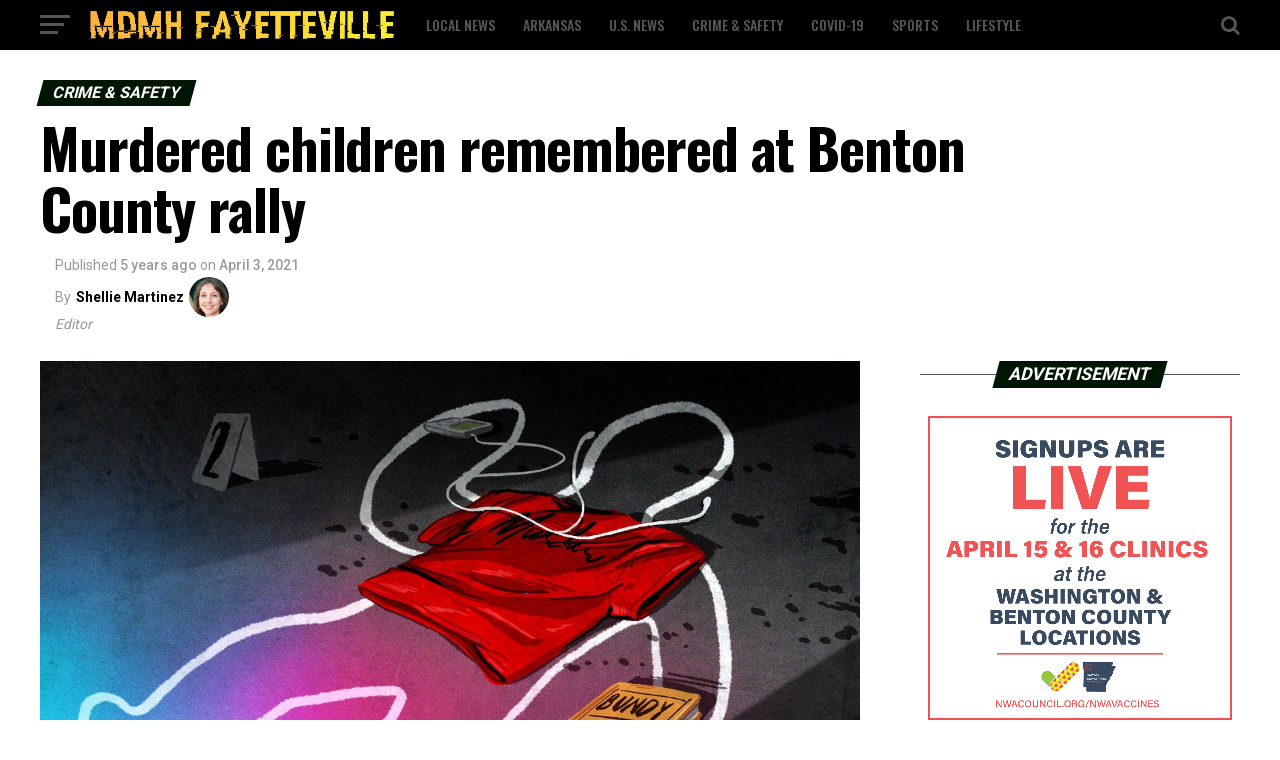

--- FILE ---
content_type: text/html; charset=UTF-8
request_url: https://mdmh-fayetteville.com/murdered-children-remembered-at-benton-county-rally/
body_size: 23370
content:
<!DOCTYPE html>
<html lang="en-US">
<head>
<meta charset="UTF-8" >
<meta name="viewport" id="viewport" content="width=device-width, initial-scale=1.0, maximum-scale=1.0, minimum-scale=1.0, user-scalable=no" />
<link rel="pingback" href="https://mdmh-fayetteville.com/xmlrpc.php" />
<meta property="og:type" content="article" />
					<meta property="og:image" content="https://mdmh-fayetteville.com/wp-content/uploads/2021/04/brian_murder_porn_ringer.0-1000x600.jpg" />
		<meta name="twitter:image" content="https://mdmh-fayetteville.com/wp-content/uploads/2021/04/brian_murder_porn_ringer.0-1000x600.jpg" />
	<meta property="og:url" content="https://mdmh-fayetteville.com/murdered-children-remembered-at-benton-county-rally/" />
<meta property="og:title" content="Murdered children remembered at Benton County rally" />
<meta property="og:description" content="BENTONVILLE, Ark. &#8212; Twenty-four white balloons, each representing a murdered child, floated above downtown Friday. One was to remember 6-year-old Jersey Bridgeman, a Bentonville girl murdered in 2012. Her killer &#8212; Zachary Holly &#8212; was found guilty of capital murder, rape and kidnapping. He was sentenced to death. DesaRae Crouch, Jersey&#8217;s mother, and Vickie Price, [&hellip;]" />
<meta name="twitter:card" content="summary">
<meta name="twitter:url" content="https://mdmh-fayetteville.com/murdered-children-remembered-at-benton-county-rally/">
<meta name="twitter:title" content="Murdered children remembered at Benton County rally">
<meta name="twitter:description" content="BENTONVILLE, Ark. &#8212; Twenty-four white balloons, each representing a murdered child, floated above downtown Friday. One was to remember 6-year-old Jersey Bridgeman, a Bentonville girl murdered in 2012. Her killer &#8212; Zachary Holly &#8212; was found guilty of capital murder, rape and kidnapping. He was sentenced to death. DesaRae Crouch, Jersey&#8217;s mother, and Vickie Price, [&hellip;]">
<meta name='robots' content='index, follow, max-image-preview:large, max-snippet:-1, max-video-preview:-1' />

	<!-- This site is optimized with the Yoast SEO plugin v19.4 - https://yoast.com/wordpress/plugins/seo/ -->
	<title>Murdered children remembered at Benton County rally - MDMH Fayetteville</title>
	<link rel="canonical" href="https://mdmh-fayetteville.com/murdered-children-remembered-at-benton-county-rally/" />
	<meta property="og:locale" content="en_US" />
	<meta property="og:type" content="article" />
	<meta property="og:title" content="Murdered children remembered at Benton County rally - MDMH Fayetteville" />
	<meta property="og:description" content="BENTONVILLE, Ark. &#8212; Twenty-four white balloons, each representing a murdered child, floated above downtown Friday. One was to remember 6-year-old Jersey Bridgeman, a Bentonville girl murdered in 2012. Her killer &#8212; Zachary Holly &#8212; was found guilty of capital murder, rape and kidnapping. He was sentenced to death. DesaRae Crouch, Jersey&#8217;s mother, and Vickie Price, [&hellip;]" />
	<meta property="og:url" content="https://mdmh-fayetteville.com/murdered-children-remembered-at-benton-county-rally/" />
	<meta property="og:site_name" content="MDMH Fayetteville" />
	<meta property="article:published_time" content="2021-04-03T10:32:43+00:00" />
	<meta property="article:modified_time" content="2021-04-13T10:34:56+00:00" />
	<meta property="og:image" content="https://mdmh-fayetteville.com/wp-content/uploads/2021/04/brian_murder_porn_ringer.0.jpg" />
	<meta property="og:image:width" content="1200" />
	<meta property="og:image:height" content="800" />
	<meta property="og:image:type" content="image/jpeg" />
	<meta name="author" content="Shellie Martinez" />
	<meta name="twitter:card" content="summary_large_image" />
	<meta name="twitter:label1" content="Written by" />
	<meta name="twitter:data1" content="Shellie Martinez" />
	<meta name="twitter:label2" content="Est. reading time" />
	<meta name="twitter:data2" content="2 minutes" />
	<script type="application/ld+json" class="yoast-schema-graph">{"@context":"https://schema.org","@graph":[{"@type":"WebSite","@id":"https://mdmh-fayetteville.com/#website","url":"https://mdmh-fayetteville.com/","name":"MDMH Fayetteville","description":"","potentialAction":[{"@type":"SearchAction","target":{"@type":"EntryPoint","urlTemplate":"https://mdmh-fayetteville.com/?s={search_term_string}"},"query-input":"required name=search_term_string"}],"inLanguage":"en-US"},{"@type":"ImageObject","inLanguage":"en-US","@id":"https://mdmh-fayetteville.com/murdered-children-remembered-at-benton-county-rally/#primaryimage","url":"https://mdmh-fayetteville.com/wp-content/uploads/2021/04/brian_murder_porn_ringer.0.jpg","contentUrl":"https://mdmh-fayetteville.com/wp-content/uploads/2021/04/brian_murder_porn_ringer.0.jpg","width":1200,"height":800},{"@type":"WebPage","@id":"https://mdmh-fayetteville.com/murdered-children-remembered-at-benton-county-rally/","url":"https://mdmh-fayetteville.com/murdered-children-remembered-at-benton-county-rally/","name":"Murdered children remembered at Benton County rally - MDMH Fayetteville","isPartOf":{"@id":"https://mdmh-fayetteville.com/#website"},"primaryImageOfPage":{"@id":"https://mdmh-fayetteville.com/murdered-children-remembered-at-benton-county-rally/#primaryimage"},"image":{"@id":"https://mdmh-fayetteville.com/murdered-children-remembered-at-benton-county-rally/#primaryimage"},"thumbnailUrl":"https://mdmh-fayetteville.com/wp-content/uploads/2021/04/brian_murder_porn_ringer.0.jpg","datePublished":"2021-04-03T10:32:43+00:00","dateModified":"2021-04-13T10:34:56+00:00","author":{"@id":"https://mdmh-fayetteville.com/#/schema/person/87ba61d0856034ada784453c8d675fbe"},"breadcrumb":{"@id":"https://mdmh-fayetteville.com/murdered-children-remembered-at-benton-county-rally/#breadcrumb"},"inLanguage":"en-US","potentialAction":[{"@type":"ReadAction","target":["https://mdmh-fayetteville.com/murdered-children-remembered-at-benton-county-rally/"]}]},{"@type":"BreadcrumbList","@id":"https://mdmh-fayetteville.com/murdered-children-remembered-at-benton-county-rally/#breadcrumb","itemListElement":[{"@type":"ListItem","position":1,"name":"Home","item":"https://mdmh-fayetteville.com/"},{"@type":"ListItem","position":2,"name":"Murdered children remembered at Benton County rally"}]},{"@type":"Person","@id":"https://mdmh-fayetteville.com/#/schema/person/87ba61d0856034ada784453c8d675fbe","name":"Shellie Martinez","url":"https://mdmh-fayetteville.com/author/admin/"}]}</script>
	<!-- / Yoast SEO plugin. -->


<link rel='dns-prefetch' href='//ajax.googleapis.com' />
<link rel='dns-prefetch' href='//fonts.googleapis.com' />
<link rel='dns-prefetch' href='//s.w.org' />
<link rel="alternate" type="application/rss+xml" title="MDMH Fayetteville &raquo; Feed" href="https://mdmh-fayetteville.com/feed/" />
<link rel="alternate" type="application/rss+xml" title="MDMH Fayetteville &raquo; Comments Feed" href="https://mdmh-fayetteville.com/comments/feed/" />
		<!-- This site uses the Google Analytics by MonsterInsights plugin v8.7.0 - Using Analytics tracking - https://www.monsterinsights.com/ -->
							<script src="//www.googletagmanager.com/gtag/js?id=UA-89651495-3"  data-cfasync="false" data-wpfc-render="false" type="text/javascript" async></script>
			<script data-cfasync="false" data-wpfc-render="false" type="text/javascript">
				var mi_version = '8.7.0';
				var mi_track_user = true;
				var mi_no_track_reason = '';
				
								var disableStrs = [
															'ga-disable-UA-89651495-3',
									];

				/* Function to detect opted out users */
				function __gtagTrackerIsOptedOut() {
					for ( var index = 0; index < disableStrs.length; index++ ) {
						if ( document.cookie.indexOf( disableStrs[ index ] + '=true' ) > -1 ) {
							return true;
						}
					}

					return false;
				}

				/* Disable tracking if the opt-out cookie exists. */
				if ( __gtagTrackerIsOptedOut() ) {
					for ( var index = 0; index < disableStrs.length; index++ ) {
						window[ disableStrs[ index ] ] = true;
					}
				}

				/* Opt-out function */
				function __gtagTrackerOptout() {
					for ( var index = 0; index < disableStrs.length; index++ ) {
						document.cookie = disableStrs[ index ] + '=true; expires=Thu, 31 Dec 2099 23:59:59 UTC; path=/';
						window[ disableStrs[ index ] ] = true;
					}
				}

				if ( 'undefined' === typeof gaOptout ) {
					function gaOptout() {
						__gtagTrackerOptout();
					}
				}
								window.dataLayer = window.dataLayer || [];

				window.MonsterInsightsDualTracker = {
					helpers: {},
					trackers: {},
				};
				if ( mi_track_user ) {
					function __gtagDataLayer() {
						dataLayer.push( arguments );
					}

					function __gtagTracker( type, name, parameters ) {
						if (!parameters) {
							parameters = {};
						}

						if (parameters.send_to) {
							__gtagDataLayer.apply( null, arguments );
							return;
						}

						if ( type === 'event' ) {
							
															parameters.send_to = monsterinsights_frontend.ua;
								__gtagDataLayer( type, name, parameters );
													} else {
							__gtagDataLayer.apply( null, arguments );
						}
					}
					__gtagTracker( 'js', new Date() );
					__gtagTracker( 'set', {
						'developer_id.dZGIzZG' : true,
											} );
															__gtagTracker( 'config', 'UA-89651495-3', {"forceSSL":"true","link_attribution":"true"} );
										window.gtag = __gtagTracker;											(function () {
							/* https://developers.google.com/analytics/devguides/collection/analyticsjs/ */
							/* ga and __gaTracker compatibility shim. */
							var noopfn = function () {
								return null;
							};
							var newtracker = function () {
								return new Tracker();
							};
							var Tracker = function () {
								return null;
							};
							var p = Tracker.prototype;
							p.get = noopfn;
							p.set = noopfn;
							p.send = function (){
								var args = Array.prototype.slice.call(arguments);
								args.unshift( 'send' );
								__gaTracker.apply(null, args);
							};
							var __gaTracker = function () {
								var len = arguments.length;
								if ( len === 0 ) {
									return;
								}
								var f = arguments[len - 1];
								if ( typeof f !== 'object' || f === null || typeof f.hitCallback !== 'function' ) {
									if ( 'send' === arguments[0] ) {
										var hitConverted, hitObject = false, action;
										if ( 'event' === arguments[1] ) {
											if ( 'undefined' !== typeof arguments[3] ) {
												hitObject = {
													'eventAction': arguments[3],
													'eventCategory': arguments[2],
													'eventLabel': arguments[4],
													'value': arguments[5] ? arguments[5] : 1,
												}
											}
										}
										if ( 'pageview' === arguments[1] ) {
											if ( 'undefined' !== typeof arguments[2] ) {
												hitObject = {
													'eventAction': 'page_view',
													'page_path' : arguments[2],
												}
											}
										}
										if ( typeof arguments[2] === 'object' ) {
											hitObject = arguments[2];
										}
										if ( typeof arguments[5] === 'object' ) {
											Object.assign( hitObject, arguments[5] );
										}
										if ( 'undefined' !== typeof arguments[1].hitType ) {
											hitObject = arguments[1];
											if ( 'pageview' === hitObject.hitType ) {
												hitObject.eventAction = 'page_view';
											}
										}
										if ( hitObject ) {
											action = 'timing' === arguments[1].hitType ? 'timing_complete' : hitObject.eventAction;
											hitConverted = mapArgs( hitObject );
											__gtagTracker( 'event', action, hitConverted );
										}
									}
									return;
								}

								function mapArgs( args ) {
									var arg, hit = {};
									var gaMap = {
										'eventCategory': 'event_category',
										'eventAction': 'event_action',
										'eventLabel': 'event_label',
										'eventValue': 'event_value',
										'nonInteraction': 'non_interaction',
										'timingCategory': 'event_category',
										'timingVar': 'name',
										'timingValue': 'value',
										'timingLabel': 'event_label',
										'page' : 'page_path',
										'location' : 'page_location',
										'title' : 'page_title',
									};
									for ( arg in args ) {
																				if ( ! ( ! args.hasOwnProperty(arg) || ! gaMap.hasOwnProperty(arg) ) ) {
											hit[gaMap[arg]] = args[arg];
										} else {
											hit[arg] = args[arg];
										}
									}
									return hit;
								}

								try {
									f.hitCallback();
								} catch ( ex ) {
								}
							};
							__gaTracker.create = newtracker;
							__gaTracker.getByName = newtracker;
							__gaTracker.getAll = function () {
								return [];
							};
							__gaTracker.remove = noopfn;
							__gaTracker.loaded = true;
							window['__gaTracker'] = __gaTracker;
						})();
									} else {
										console.log( "" );
					( function () {
							function __gtagTracker() {
								return null;
							}
							window['__gtagTracker'] = __gtagTracker;
							window['gtag'] = __gtagTracker;
					} )();
									}
			</script>
				<!-- / Google Analytics by MonsterInsights -->
		<script type="text/javascript">
window._wpemojiSettings = {"baseUrl":"https:\/\/s.w.org\/images\/core\/emoji\/14.0.0\/72x72\/","ext":".png","svgUrl":"https:\/\/s.w.org\/images\/core\/emoji\/14.0.0\/svg\/","svgExt":".svg","source":{"concatemoji":"https:\/\/mdmh-fayetteville.com\/wp-includes\/js\/wp-emoji-release.min.js?ver=6.0.11"}};
/*! This file is auto-generated */
!function(e,a,t){var n,r,o,i=a.createElement("canvas"),p=i.getContext&&i.getContext("2d");function s(e,t){var a=String.fromCharCode,e=(p.clearRect(0,0,i.width,i.height),p.fillText(a.apply(this,e),0,0),i.toDataURL());return p.clearRect(0,0,i.width,i.height),p.fillText(a.apply(this,t),0,0),e===i.toDataURL()}function c(e){var t=a.createElement("script");t.src=e,t.defer=t.type="text/javascript",a.getElementsByTagName("head")[0].appendChild(t)}for(o=Array("flag","emoji"),t.supports={everything:!0,everythingExceptFlag:!0},r=0;r<o.length;r++)t.supports[o[r]]=function(e){if(!p||!p.fillText)return!1;switch(p.textBaseline="top",p.font="600 32px Arial",e){case"flag":return s([127987,65039,8205,9895,65039],[127987,65039,8203,9895,65039])?!1:!s([55356,56826,55356,56819],[55356,56826,8203,55356,56819])&&!s([55356,57332,56128,56423,56128,56418,56128,56421,56128,56430,56128,56423,56128,56447],[55356,57332,8203,56128,56423,8203,56128,56418,8203,56128,56421,8203,56128,56430,8203,56128,56423,8203,56128,56447]);case"emoji":return!s([129777,127995,8205,129778,127999],[129777,127995,8203,129778,127999])}return!1}(o[r]),t.supports.everything=t.supports.everything&&t.supports[o[r]],"flag"!==o[r]&&(t.supports.everythingExceptFlag=t.supports.everythingExceptFlag&&t.supports[o[r]]);t.supports.everythingExceptFlag=t.supports.everythingExceptFlag&&!t.supports.flag,t.DOMReady=!1,t.readyCallback=function(){t.DOMReady=!0},t.supports.everything||(n=function(){t.readyCallback()},a.addEventListener?(a.addEventListener("DOMContentLoaded",n,!1),e.addEventListener("load",n,!1)):(e.attachEvent("onload",n),a.attachEvent("onreadystatechange",function(){"complete"===a.readyState&&t.readyCallback()})),(e=t.source||{}).concatemoji?c(e.concatemoji):e.wpemoji&&e.twemoji&&(c(e.twemoji),c(e.wpemoji)))}(window,document,window._wpemojiSettings);
</script>
<style type="text/css">
img.wp-smiley,
img.emoji {
	display: inline !important;
	border: none !important;
	box-shadow: none !important;
	height: 1em !important;
	width: 1em !important;
	margin: 0 0.07em !important;
	vertical-align: -0.1em !important;
	background: none !important;
	padding: 0 !important;
}
</style>
	<link rel='stylesheet' id='wp-block-library-css'  href='https://mdmh-fayetteville.com/wp-includes/css/dist/block-library/style.min.css?ver=6.0.11' type='text/css' media='all' />
<style id='global-styles-inline-css' type='text/css'>
body{--wp--preset--color--black: #000000;--wp--preset--color--cyan-bluish-gray: #abb8c3;--wp--preset--color--white: #ffffff;--wp--preset--color--pale-pink: #f78da7;--wp--preset--color--vivid-red: #cf2e2e;--wp--preset--color--luminous-vivid-orange: #ff6900;--wp--preset--color--luminous-vivid-amber: #fcb900;--wp--preset--color--light-green-cyan: #7bdcb5;--wp--preset--color--vivid-green-cyan: #00d084;--wp--preset--color--pale-cyan-blue: #8ed1fc;--wp--preset--color--vivid-cyan-blue: #0693e3;--wp--preset--color--vivid-purple: #9b51e0;--wp--preset--color--: #444;--wp--preset--gradient--vivid-cyan-blue-to-vivid-purple: linear-gradient(135deg,rgba(6,147,227,1) 0%,rgb(155,81,224) 100%);--wp--preset--gradient--light-green-cyan-to-vivid-green-cyan: linear-gradient(135deg,rgb(122,220,180) 0%,rgb(0,208,130) 100%);--wp--preset--gradient--luminous-vivid-amber-to-luminous-vivid-orange: linear-gradient(135deg,rgba(252,185,0,1) 0%,rgba(255,105,0,1) 100%);--wp--preset--gradient--luminous-vivid-orange-to-vivid-red: linear-gradient(135deg,rgba(255,105,0,1) 0%,rgb(207,46,46) 100%);--wp--preset--gradient--very-light-gray-to-cyan-bluish-gray: linear-gradient(135deg,rgb(238,238,238) 0%,rgb(169,184,195) 100%);--wp--preset--gradient--cool-to-warm-spectrum: linear-gradient(135deg,rgb(74,234,220) 0%,rgb(151,120,209) 20%,rgb(207,42,186) 40%,rgb(238,44,130) 60%,rgb(251,105,98) 80%,rgb(254,248,76) 100%);--wp--preset--gradient--blush-light-purple: linear-gradient(135deg,rgb(255,206,236) 0%,rgb(152,150,240) 100%);--wp--preset--gradient--blush-bordeaux: linear-gradient(135deg,rgb(254,205,165) 0%,rgb(254,45,45) 50%,rgb(107,0,62) 100%);--wp--preset--gradient--luminous-dusk: linear-gradient(135deg,rgb(255,203,112) 0%,rgb(199,81,192) 50%,rgb(65,88,208) 100%);--wp--preset--gradient--pale-ocean: linear-gradient(135deg,rgb(255,245,203) 0%,rgb(182,227,212) 50%,rgb(51,167,181) 100%);--wp--preset--gradient--electric-grass: linear-gradient(135deg,rgb(202,248,128) 0%,rgb(113,206,126) 100%);--wp--preset--gradient--midnight: linear-gradient(135deg,rgb(2,3,129) 0%,rgb(40,116,252) 100%);--wp--preset--duotone--dark-grayscale: url('#wp-duotone-dark-grayscale');--wp--preset--duotone--grayscale: url('#wp-duotone-grayscale');--wp--preset--duotone--purple-yellow: url('#wp-duotone-purple-yellow');--wp--preset--duotone--blue-red: url('#wp-duotone-blue-red');--wp--preset--duotone--midnight: url('#wp-duotone-midnight');--wp--preset--duotone--magenta-yellow: url('#wp-duotone-magenta-yellow');--wp--preset--duotone--purple-green: url('#wp-duotone-purple-green');--wp--preset--duotone--blue-orange: url('#wp-duotone-blue-orange');--wp--preset--font-size--small: 13px;--wp--preset--font-size--medium: 20px;--wp--preset--font-size--large: 36px;--wp--preset--font-size--x-large: 42px;}.has-black-color{color: var(--wp--preset--color--black) !important;}.has-cyan-bluish-gray-color{color: var(--wp--preset--color--cyan-bluish-gray) !important;}.has-white-color{color: var(--wp--preset--color--white) !important;}.has-pale-pink-color{color: var(--wp--preset--color--pale-pink) !important;}.has-vivid-red-color{color: var(--wp--preset--color--vivid-red) !important;}.has-luminous-vivid-orange-color{color: var(--wp--preset--color--luminous-vivid-orange) !important;}.has-luminous-vivid-amber-color{color: var(--wp--preset--color--luminous-vivid-amber) !important;}.has-light-green-cyan-color{color: var(--wp--preset--color--light-green-cyan) !important;}.has-vivid-green-cyan-color{color: var(--wp--preset--color--vivid-green-cyan) !important;}.has-pale-cyan-blue-color{color: var(--wp--preset--color--pale-cyan-blue) !important;}.has-vivid-cyan-blue-color{color: var(--wp--preset--color--vivid-cyan-blue) !important;}.has-vivid-purple-color{color: var(--wp--preset--color--vivid-purple) !important;}.has-black-background-color{background-color: var(--wp--preset--color--black) !important;}.has-cyan-bluish-gray-background-color{background-color: var(--wp--preset--color--cyan-bluish-gray) !important;}.has-white-background-color{background-color: var(--wp--preset--color--white) !important;}.has-pale-pink-background-color{background-color: var(--wp--preset--color--pale-pink) !important;}.has-vivid-red-background-color{background-color: var(--wp--preset--color--vivid-red) !important;}.has-luminous-vivid-orange-background-color{background-color: var(--wp--preset--color--luminous-vivid-orange) !important;}.has-luminous-vivid-amber-background-color{background-color: var(--wp--preset--color--luminous-vivid-amber) !important;}.has-light-green-cyan-background-color{background-color: var(--wp--preset--color--light-green-cyan) !important;}.has-vivid-green-cyan-background-color{background-color: var(--wp--preset--color--vivid-green-cyan) !important;}.has-pale-cyan-blue-background-color{background-color: var(--wp--preset--color--pale-cyan-blue) !important;}.has-vivid-cyan-blue-background-color{background-color: var(--wp--preset--color--vivid-cyan-blue) !important;}.has-vivid-purple-background-color{background-color: var(--wp--preset--color--vivid-purple) !important;}.has-black-border-color{border-color: var(--wp--preset--color--black) !important;}.has-cyan-bluish-gray-border-color{border-color: var(--wp--preset--color--cyan-bluish-gray) !important;}.has-white-border-color{border-color: var(--wp--preset--color--white) !important;}.has-pale-pink-border-color{border-color: var(--wp--preset--color--pale-pink) !important;}.has-vivid-red-border-color{border-color: var(--wp--preset--color--vivid-red) !important;}.has-luminous-vivid-orange-border-color{border-color: var(--wp--preset--color--luminous-vivid-orange) !important;}.has-luminous-vivid-amber-border-color{border-color: var(--wp--preset--color--luminous-vivid-amber) !important;}.has-light-green-cyan-border-color{border-color: var(--wp--preset--color--light-green-cyan) !important;}.has-vivid-green-cyan-border-color{border-color: var(--wp--preset--color--vivid-green-cyan) !important;}.has-pale-cyan-blue-border-color{border-color: var(--wp--preset--color--pale-cyan-blue) !important;}.has-vivid-cyan-blue-border-color{border-color: var(--wp--preset--color--vivid-cyan-blue) !important;}.has-vivid-purple-border-color{border-color: var(--wp--preset--color--vivid-purple) !important;}.has-vivid-cyan-blue-to-vivid-purple-gradient-background{background: var(--wp--preset--gradient--vivid-cyan-blue-to-vivid-purple) !important;}.has-light-green-cyan-to-vivid-green-cyan-gradient-background{background: var(--wp--preset--gradient--light-green-cyan-to-vivid-green-cyan) !important;}.has-luminous-vivid-amber-to-luminous-vivid-orange-gradient-background{background: var(--wp--preset--gradient--luminous-vivid-amber-to-luminous-vivid-orange) !important;}.has-luminous-vivid-orange-to-vivid-red-gradient-background{background: var(--wp--preset--gradient--luminous-vivid-orange-to-vivid-red) !important;}.has-very-light-gray-to-cyan-bluish-gray-gradient-background{background: var(--wp--preset--gradient--very-light-gray-to-cyan-bluish-gray) !important;}.has-cool-to-warm-spectrum-gradient-background{background: var(--wp--preset--gradient--cool-to-warm-spectrum) !important;}.has-blush-light-purple-gradient-background{background: var(--wp--preset--gradient--blush-light-purple) !important;}.has-blush-bordeaux-gradient-background{background: var(--wp--preset--gradient--blush-bordeaux) !important;}.has-luminous-dusk-gradient-background{background: var(--wp--preset--gradient--luminous-dusk) !important;}.has-pale-ocean-gradient-background{background: var(--wp--preset--gradient--pale-ocean) !important;}.has-electric-grass-gradient-background{background: var(--wp--preset--gradient--electric-grass) !important;}.has-midnight-gradient-background{background: var(--wp--preset--gradient--midnight) !important;}.has-small-font-size{font-size: var(--wp--preset--font-size--small) !important;}.has-medium-font-size{font-size: var(--wp--preset--font-size--medium) !important;}.has-large-font-size{font-size: var(--wp--preset--font-size--large) !important;}.has-x-large-font-size{font-size: var(--wp--preset--font-size--x-large) !important;}
</style>
<link rel='stylesheet' id='theiaPostSlider-css'  href='https://mdmh-fayetteville.com/wp-content/plugins/theia-post-slider/dist/css/font-theme.css?ver=2.1.3' type='text/css' media='all' />
<style id='theiaPostSlider-inline-css' type='text/css'>


				.theiaPostSlider_nav.fontTheme ._title,
				.theiaPostSlider_nav.fontTheme ._text {
					line-height: 48px;
				}
	
				.theiaPostSlider_nav.fontTheme ._button,
				.theiaPostSlider_nav.fontTheme ._button svg {
					color: #f08100;
					fill: #f08100;
				}
	
				.theiaPostSlider_nav.fontTheme ._button ._2 span {
					font-size: 48px;
					line-height: 48px;
				}
	
				.theiaPostSlider_nav.fontTheme ._button ._2 svg {
					width: 48px;
				}
	
				.theiaPostSlider_nav.fontTheme ._button:hover,
				.theiaPostSlider_nav.fontTheme ._button:focus,
				.theiaPostSlider_nav.fontTheme ._button:hover svg,
				.theiaPostSlider_nav.fontTheme ._button:focus svg {
					color: #ffa338;
					fill: #ffa338;
				}
	
				.theiaPostSlider_nav.fontTheme ._disabled,				 
                .theiaPostSlider_nav.fontTheme ._disabled svg {
					color: #777777 !important;
					fill: #777777 !important;
				}
			
</style>
<link rel='stylesheet' id='theiaPostSlider-font-css'  href='https://mdmh-fayetteville.com/wp-content/plugins/theia-post-slider/assets/fonts/style.css?ver=2.1.3' type='text/css' media='all' />
<link rel='stylesheet' id='ql-jquery-ui-css'  href='//ajax.googleapis.com/ajax/libs/jqueryui/1.12.1/themes/smoothness/jquery-ui.css?ver=6.0.11' type='text/css' media='all' />
<link rel='stylesheet' id='reviewer-photoswipe-css'  href='https://mdmh-fayetteville.com/wp-content/plugins/reviewer/public/assets/css/photoswipe.css?ver=3.14.2' type='text/css' media='all' />
<link rel='stylesheet' id='dashicons-css'  href='https://mdmh-fayetteville.com/wp-includes/css/dashicons.min.css?ver=6.0.11' type='text/css' media='all' />
<link rel='stylesheet' id='reviewer-public-css'  href='https://mdmh-fayetteville.com/wp-content/plugins/reviewer/public/assets/css/reviewer-public.css?ver=3.14.2' type='text/css' media='all' />
<link rel='stylesheet' id='mvp-custom-style-css'  href='https://mdmh-fayetteville.com/wp-content/themes/zox-news/style.css?ver=6.0.11' type='text/css' media='all' />
<style id='mvp-custom-style-inline-css' type='text/css'>


#mvp-wallpaper {
	background: url() no-repeat 50% 0;
	}

#mvp-foot-copy a {
	color: #f9c34a;
	}

#mvp-content-main p a,
.mvp-post-add-main p a {
	box-shadow: inset 0 -4px 0 #f9c34a;
	}

#mvp-content-main p a:hover,
.mvp-post-add-main p a:hover {
	background: #f9c34a;
	}

a,
a:visited,
.post-info-name a,
.woocommerce .woocommerce-breadcrumb a {
	color: #231e00;
	}

#mvp-side-wrap a:hover {
	color: #231e00;
	}

.mvp-fly-top:hover,
.mvp-vid-box-wrap,
ul.mvp-soc-mob-list li.mvp-soc-mob-com {
	background: #f9c34a;
	}

nav.mvp-fly-nav-menu ul li.menu-item-has-children:after,
.mvp-feat1-left-wrap span.mvp-cd-cat,
.mvp-widget-feat1-top-story span.mvp-cd-cat,
.mvp-widget-feat2-left-cont span.mvp-cd-cat,
.mvp-widget-dark-feat span.mvp-cd-cat,
.mvp-widget-dark-sub span.mvp-cd-cat,
.mvp-vid-wide-text span.mvp-cd-cat,
.mvp-feat2-top-text span.mvp-cd-cat,
.mvp-feat3-main-story span.mvp-cd-cat,
.mvp-feat3-sub-text span.mvp-cd-cat,
.mvp-feat4-main-text span.mvp-cd-cat,
.woocommerce-message:before,
.woocommerce-info:before,
.woocommerce-message:before {
	color: #f9c34a;
	}

#searchform input,
.mvp-authors-name {
	border-bottom: 1px solid #f9c34a;
	}

.mvp-fly-top:hover {
	border-top: 1px solid #f9c34a;
	border-left: 1px solid #f9c34a;
	border-bottom: 1px solid #f9c34a;
	}

.woocommerce .widget_price_filter .ui-slider .ui-slider-handle,
.woocommerce #respond input#submit.alt,
.woocommerce a.button.alt,
.woocommerce button.button.alt,
.woocommerce input.button.alt,
.woocommerce #respond input#submit.alt:hover,
.woocommerce a.button.alt:hover,
.woocommerce button.button.alt:hover,
.woocommerce input.button.alt:hover {
	background-color: #f9c34a;
	}

.woocommerce-error,
.woocommerce-info,
.woocommerce-message {
	border-top-color: #f9c34a;
	}

ul.mvp-feat1-list-buts li.active span.mvp-feat1-list-but,
span.mvp-widget-home-title,
span.mvp-post-cat,
span.mvp-feat1-pop-head {
	background: #001604;
	}

.woocommerce span.onsale {
	background-color: #001604;
	}

.mvp-widget-feat2-side-more-but,
.woocommerce .star-rating span:before,
span.mvp-prev-next-label,
.mvp-cat-date-wrap .sticky {
	color: #001604 !important;
	}

#mvp-main-nav-top,
#mvp-fly-wrap,
.mvp-soc-mob-right,
#mvp-main-nav-small-cont {
	background: #000000;
	}

#mvp-main-nav-small .mvp-fly-but-wrap span,
#mvp-main-nav-small .mvp-search-but-wrap span,
.mvp-nav-top-left .mvp-fly-but-wrap span,
#mvp-fly-wrap .mvp-fly-but-wrap span {
	background: #555555;
	}

.mvp-nav-top-right .mvp-nav-search-but,
span.mvp-fly-soc-head,
.mvp-soc-mob-right i,
#mvp-main-nav-small span.mvp-nav-search-but,
#mvp-main-nav-small .mvp-nav-menu ul li a  {
	color: #555555;
	}

#mvp-main-nav-small .mvp-nav-menu ul li.menu-item-has-children a:after {
	border-color: #555555 transparent transparent transparent;
	}

#mvp-nav-top-wrap span.mvp-nav-search-but:hover,
#mvp-main-nav-small span.mvp-nav-search-but:hover {
	color: #f9c34a;
	}

#mvp-nav-top-wrap .mvp-fly-but-wrap:hover span,
#mvp-main-nav-small .mvp-fly-but-wrap:hover span,
span.mvp-woo-cart-num:hover {
	background: #f9c34a;
	}

#mvp-main-nav-bot-cont {
	background: #ffffff;
	}

#mvp-nav-bot-wrap .mvp-fly-but-wrap span,
#mvp-nav-bot-wrap .mvp-search-but-wrap span {
	background: #000000;
	}

#mvp-nav-bot-wrap span.mvp-nav-search-but,
#mvp-nav-bot-wrap .mvp-nav-menu ul li a {
	color: #000000;
	}

#mvp-nav-bot-wrap .mvp-nav-menu ul li.menu-item-has-children a:after {
	border-color: #000000 transparent transparent transparent;
	}

.mvp-nav-menu ul li:hover a {
	border-bottom: 5px solid #f9c34a;
	}

#mvp-nav-bot-wrap .mvp-fly-but-wrap:hover span {
	background: #f9c34a;
	}

#mvp-nav-bot-wrap span.mvp-nav-search-but:hover {
	color: #f9c34a;
	}

body,
.mvp-feat1-feat-text p,
.mvp-feat2-top-text p,
.mvp-feat3-main-text p,
.mvp-feat3-sub-text p,
#searchform input,
.mvp-author-info-text,
span.mvp-post-excerpt,
.mvp-nav-menu ul li ul.sub-menu li a,
nav.mvp-fly-nav-menu ul li a,
.mvp-ad-label,
span.mvp-feat-caption,
.mvp-post-tags a,
.mvp-post-tags a:visited,
span.mvp-author-box-name a,
#mvp-author-box-text p,
.mvp-post-gallery-text p,
ul.mvp-soc-mob-list li span,
#comments,
h3#reply-title,
h2.comments,
#mvp-foot-copy p,
span.mvp-fly-soc-head,
.mvp-post-tags-header,
span.mvp-prev-next-label,
span.mvp-post-add-link-but,
#mvp-comments-button a,
#mvp-comments-button span.mvp-comment-but-text,
.woocommerce ul.product_list_widget span.product-title,
.woocommerce ul.product_list_widget li a,
.woocommerce #reviews #comments ol.commentlist li .comment-text p.meta,
.woocommerce div.product p.price,
.woocommerce div.product p.price ins,
.woocommerce div.product p.price del,
.woocommerce ul.products li.product .price del,
.woocommerce ul.products li.product .price ins,
.woocommerce ul.products li.product .price,
.woocommerce #respond input#submit,
.woocommerce a.button,
.woocommerce button.button,
.woocommerce input.button,
.woocommerce .widget_price_filter .price_slider_amount .button,
.woocommerce span.onsale,
.woocommerce-review-link,
#woo-content p.woocommerce-result-count,
.woocommerce div.product .woocommerce-tabs ul.tabs li a,
a.mvp-inf-more-but,
span.mvp-cont-read-but,
span.mvp-cd-cat,
span.mvp-cd-date,
.mvp-feat4-main-text p,
span.mvp-woo-cart-num,
span.mvp-widget-home-title2,
.wp-caption,
#mvp-content-main p.wp-caption-text,
.gallery-caption,
.mvp-post-add-main p.wp-caption-text,
#bbpress-forums,
#bbpress-forums p,
.protected-post-form input,
#mvp-feat6-text p {
	font-family: 'Roboto', sans-serif;
	}

.mvp-blog-story-text p,
span.mvp-author-page-desc,
#mvp-404 p,
.mvp-widget-feat1-bot-text p,
.mvp-widget-feat2-left-text p,
.mvp-flex-story-text p,
.mvp-search-text p,
#mvp-content-main p,
.mvp-post-add-main p,
#mvp-content-main ul li,
#mvp-content-main ol li,
.rwp-summary,
.rwp-u-review__comment,
.mvp-feat5-mid-main-text p,
.mvp-feat5-small-main-text p,
#mvp-content-main .wp-block-button__link,
.wp-block-audio figcaption,
.wp-block-video figcaption,
.wp-block-embed figcaption,
.wp-block-verse pre,
pre.wp-block-verse {
	font-family: 'PT Serif', sans-serif;
	}

.mvp-nav-menu ul li a,
#mvp-foot-menu ul li a {
	font-family: 'Oswald', sans-serif;
	}


.mvp-feat1-sub-text h2,
.mvp-feat1-pop-text h2,
.mvp-feat1-list-text h2,
.mvp-widget-feat1-top-text h2,
.mvp-widget-feat1-bot-text h2,
.mvp-widget-dark-feat-text h2,
.mvp-widget-dark-sub-text h2,
.mvp-widget-feat2-left-text h2,
.mvp-widget-feat2-right-text h2,
.mvp-blog-story-text h2,
.mvp-flex-story-text h2,
.mvp-vid-wide-more-text p,
.mvp-prev-next-text p,
.mvp-related-text,
.mvp-post-more-text p,
h2.mvp-authors-latest a,
.mvp-feat2-bot-text h2,
.mvp-feat3-sub-text h2,
.mvp-feat3-main-text h2,
.mvp-feat4-main-text h2,
.mvp-feat5-text h2,
.mvp-feat5-mid-main-text h2,
.mvp-feat5-small-main-text h2,
.mvp-feat5-mid-sub-text h2,
#mvp-feat6-text h2,
.alp-related-posts-wrapper .alp-related-post .post-title {
	font-family: 'Oswald', sans-serif;
	}

.mvp-feat2-top-text h2,
.mvp-feat1-feat-text h2,
h1.mvp-post-title,
h1.mvp-post-title-wide,
.mvp-drop-nav-title h4,
#mvp-content-main blockquote p,
.mvp-post-add-main blockquote p,
#mvp-content-main p.has-large-font-size,
#mvp-404 h1,
#woo-content h1.page-title,
.woocommerce div.product .product_title,
.woocommerce ul.products li.product h3,
.alp-related-posts .current .post-title {
	font-family: 'Oswald', sans-serif;
	}

span.mvp-feat1-pop-head,
.mvp-feat1-pop-text:before,
span.mvp-feat1-list-but,
span.mvp-widget-home-title,
.mvp-widget-feat2-side-more,
span.mvp-post-cat,
span.mvp-page-head,
h1.mvp-author-top-head,
.mvp-authors-name,
#mvp-content-main h1,
#mvp-content-main h2,
#mvp-content-main h3,
#mvp-content-main h4,
#mvp-content-main h5,
#mvp-content-main h6,
.woocommerce .related h2,
.woocommerce div.product .woocommerce-tabs .panel h2,
.woocommerce div.product .product_title,
.mvp-feat5-side-list .mvp-feat1-list-img:after {
	font-family: 'Roboto', sans-serif;
	}

	

	#mvp-main-body-wrap {
		padding-top: 20px;
		}
	#mvp-feat2-wrap,
	#mvp-feat4-wrap,
	#mvp-post-feat-img-wide,
	#mvp-vid-wide-wrap {
		margin-top: -20px;
		}
	@media screen and (max-width: 479px) {
		#mvp-main-body-wrap {
			padding-top: 15px;
			}
		#mvp-feat2-wrap,
		#mvp-feat4-wrap,
		#mvp-post-feat-img-wide,
		#mvp-vid-wide-wrap {
			margin-top: -15px;
			}
		}
		

	.mvp-nav-links {
		display: none;
		}
		

	.alp-advert {
		display: none;
	}
	.alp-related-posts-wrapper .alp-related-posts .current {
		margin: 0 0 10px;
	}
		

 	.mvp-feat5-side-list .mvp-feat1-list-img:after,
#mvp-fly-soc-wrap {
display: none;
}
		
</style>
<link rel='stylesheet' id='mvp-reset-css'  href='https://mdmh-fayetteville.com/wp-content/themes/zox-news/css/reset.css?ver=6.0.11' type='text/css' media='all' />
<link rel='stylesheet' id='fontawesome-css'  href='https://mdmh-fayetteville.com/wp-content/themes/zox-news/font-awesome/css/font-awesome.css?ver=6.0.11' type='text/css' media='all' />
<link rel='stylesheet' id='mvp-fonts-css'  href='//fonts.googleapis.com/css?family=Roboto%3A300%2C400%2C700%2C900%7COswald%3A400%2C700%7CAdvent+Pro%3A700%7COpen+Sans%3A700%7CAnton%3A400Oswald%3A100%2C200%2C300%2C400%2C500%2C600%2C700%2C800%2C900%7COswald%3A100%2C200%2C300%2C400%2C500%2C600%2C700%2C800%2C900%7CRoboto%3A100%2C200%2C300%2C400%2C500%2C600%2C700%2C800%2C900%7CRoboto%3A100%2C200%2C300%2C400%2C500%2C600%2C700%2C800%2C900%7CPT+Serif%3A100%2C200%2C300%2C400%2C500%2C600%2C700%2C800%2C900%7COswald%3A100%2C200%2C300%2C400%2C500%2C600%2C700%2C800%2C900%26subset%3Dlatin%2Clatin-ext%2Ccyrillic%2Ccyrillic-ext%2Cgreek-ext%2Cgreek%2Cvietnamese' type='text/css' media='all' />
<link rel='stylesheet' id='mvp-media-queries-css'  href='https://mdmh-fayetteville.com/wp-content/themes/zox-news/css/media-queries.css?ver=6.0.11' type='text/css' media='all' />
<script type='text/javascript' src='https://mdmh-fayetteville.com/wp-content/plugins/google-analytics-for-wordpress/assets/js/frontend-gtag.min.js?ver=8.7.0' id='monsterinsights-frontend-script-js'></script>
<script data-cfasync="false" data-wpfc-render="false" type="text/javascript" id='monsterinsights-frontend-script-js-extra'>/* <![CDATA[ */
var monsterinsights_frontend = {"js_events_tracking":"true","download_extensions":"doc,pdf,ppt,zip,xls,docx,pptx,xlsx","inbound_paths":"[{\"path\":\"\\\/go\\\/\",\"label\":\"affiliate\"},{\"path\":\"\\\/recommend\\\/\",\"label\":\"affiliate\"}]","home_url":"https:\/\/mdmh-fayetteville.com","hash_tracking":"false","ua":"UA-89651495-3","v4_id":""};/* ]]> */
</script>
<script type='text/javascript' src='https://mdmh-fayetteville.com/wp-includes/js/jquery/jquery.min.js?ver=3.6.0' id='jquery-core-js'></script>
<script type='text/javascript' src='https://mdmh-fayetteville.com/wp-includes/js/jquery/jquery-migrate.min.js?ver=3.3.2' id='jquery-migrate-js'></script>
<script type='text/javascript' src='https://mdmh-fayetteville.com/wp-content/plugins/theia-post-slider/dist/js/jquery.history.js?ver=1.7.1' id='history.js-js'></script>
<script type='text/javascript' src='https://mdmh-fayetteville.com/wp-content/plugins/theia-post-slider/dist/js/async.min.js?ver=14.09.2014' id='async.js-js'></script>
<script type='text/javascript' src='https://mdmh-fayetteville.com/wp-content/plugins/theia-post-slider/dist/js/tps.js?ver=2.1.3' id='theiaPostSlider/theiaPostSlider.js-js'></script>
<script type='text/javascript' src='https://mdmh-fayetteville.com/wp-content/plugins/theia-post-slider/dist/js/main.js?ver=2.1.3' id='theiaPostSlider/main.js-js'></script>
<script type='text/javascript' src='https://mdmh-fayetteville.com/wp-content/plugins/theia-post-slider/dist/js/tps-transition-slide.js?ver=2.1.3' id='theiaPostSlider/transition.js-js'></script>
<link rel="https://api.w.org/" href="https://mdmh-fayetteville.com/wp-json/" /><link rel="alternate" type="application/json" href="https://mdmh-fayetteville.com/wp-json/wp/v2/posts/5970" /><link rel="EditURI" type="application/rsd+xml" title="RSD" href="https://mdmh-fayetteville.com/xmlrpc.php?rsd" />
<link rel="wlwmanifest" type="application/wlwmanifest+xml" href="https://mdmh-fayetteville.com/wp-includes/wlwmanifest.xml" /> 
<meta name="generator" content="WordPress 6.0.11" />
<link rel='shortlink' href='https://mdmh-fayetteville.com/?p=5970' />
<link rel="alternate" type="application/json+oembed" href="https://mdmh-fayetteville.com/wp-json/oembed/1.0/embed?url=https%3A%2F%2Fmdmh-fayetteville.com%2Fmurdered-children-remembered-at-benton-county-rally%2F" />
<link rel="alternate" type="text/xml+oembed" href="https://mdmh-fayetteville.com/wp-json/oembed/1.0/embed?url=https%3A%2F%2Fmdmh-fayetteville.com%2Fmurdered-children-remembered-at-benton-county-rally%2F&#038;format=xml" />
<link rel="icon" href="https://mdmh-fayetteville.com/wp-content/uploads/2021/08/cropped-d91b1ae2a7034d5c02de52110a8be489af12204c-32x32.jpeg" sizes="32x32" />
<link rel="icon" href="https://mdmh-fayetteville.com/wp-content/uploads/2021/08/cropped-d91b1ae2a7034d5c02de52110a8be489af12204c-192x192.jpeg" sizes="192x192" />
<link rel="apple-touch-icon" href="https://mdmh-fayetteville.com/wp-content/uploads/2021/08/cropped-d91b1ae2a7034d5c02de52110a8be489af12204c-180x180.jpeg" />
<meta name="msapplication-TileImage" content="https://mdmh-fayetteville.com/wp-content/uploads/2021/08/cropped-d91b1ae2a7034d5c02de52110a8be489af12204c-270x270.jpeg" />
		<style type="text/css" id="wp-custom-css">
			.mvp-nav-small-logo {
    line-height: 0;
    margin: 10px 20px 10px 0;
    height: 30px;
    max-width: 304px;
}
		</style>
		</head>
<body class="post-template-default single single-post postid-5970 single-format-standard wp-embed-responsive theiaPostSlider_body">
	<div id="mvp-fly-wrap">
	<div id="mvp-fly-menu-top" class="left relative">
		<div class="mvp-fly-top-out left relative">
			<div class="mvp-fly-top-in">
				<div id="mvp-fly-logo" class="left relative">
											<a href="https://mdmh-fayetteville.com/"><img src="https://mdmh-fayetteville.com/wp-content/uploads/2021/04/fayetteville.png" alt="MDMH Fayetteville" data-rjs="2" /></a>
									</div><!--mvp-fly-logo-->
			</div><!--mvp-fly-top-in-->
			<div class="mvp-fly-but-wrap mvp-fly-but-menu mvp-fly-but-click">
				<span></span>
				<span></span>
				<span></span>
				<span></span>
			</div><!--mvp-fly-but-wrap-->
		</div><!--mvp-fly-top-out-->
	</div><!--mvp-fly-menu-top-->
	<div id="mvp-fly-menu-wrap">
		<nav class="mvp-fly-nav-menu left relative">
			<div class="menu-m-container"><ul id="menu-m" class="menu"><li id="menu-item-5809" class="menu-item menu-item-type-taxonomy menu-item-object-category menu-item-5809"><a href="https://mdmh-fayetteville.com/category/local-news/">Local news</a></li>
<li id="menu-item-5805" class="menu-item menu-item-type-taxonomy menu-item-object-category menu-item-5805"><a href="https://mdmh-fayetteville.com/category/arkansas/">Arkansas</a></li>
<li id="menu-item-5811" class="menu-item menu-item-type-taxonomy menu-item-object-category menu-item-5811"><a href="https://mdmh-fayetteville.com/category/u-s-news/">U.S. News</a></li>
<li id="menu-item-5807" class="menu-item menu-item-type-taxonomy menu-item-object-category current-post-ancestor current-menu-parent current-post-parent menu-item-5807"><a href="https://mdmh-fayetteville.com/category/crime-safety/">Crime &amp; Safety</a></li>
<li id="menu-item-5806" class="menu-item menu-item-type-taxonomy menu-item-object-category menu-item-5806"><a href="https://mdmh-fayetteville.com/category/covid-19/">COVID-19</a></li>
<li id="menu-item-5810" class="menu-item menu-item-type-taxonomy menu-item-object-category menu-item-5810"><a href="https://mdmh-fayetteville.com/category/sports/">Sports</a></li>
<li id="menu-item-5808" class="menu-item menu-item-type-taxonomy menu-item-object-category menu-item-5808"><a href="https://mdmh-fayetteville.com/category/lifestyle/">Lifestyle</a></li>
</ul></div>		</nav>
	</div><!--mvp-fly-menu-wrap-->
	<div id="mvp-fly-soc-wrap">
		<span class="mvp-fly-soc-head">Connect with us</span>
		<ul class="mvp-fly-soc-list left relative">
							<li><a href="https://www.facebook.com/mdmhlocalnews" target="_blank" class="fa fa-facebook fa-2"></a></li>
										<li><a href="https://twitter.com/MdmhNews" target="_blank" class="fa fa-twitter fa-2"></a></li>
																<li><a href="https://news.google.com/publications/CAAqBwgKMOXGqAsw3NHAAw?ceid=US:en&#038;oc=3" target="_blank" class="fa fa-google-plus fa-2"></a></li>
										<li><a href="https://www.operanewsapp.com/us/en/share/detail?news_id=95a7c95f929a8c2b94d7cb11f39678c7&#038;news_entry_id=45a09b70211213en_us&#038;open_type=transcoded&#038;from=iosnews&#038;request_id=share_request" target="_blank" class="fa fa-youtube-play fa-2"></a></li>
										<li><a href="https://flipboard.com/@MDMHFayette4cpe" target="_blank" class="fa fa-linkedin fa-2"></a></li>
								</ul>
	</div><!--mvp-fly-soc-wrap-->
</div><!--mvp-fly-wrap-->	<div id="mvp-site" class="left relative">
		<div id="mvp-search-wrap">
			<div id="mvp-search-box">
				<form method="get" id="searchform" action="https://mdmh-fayetteville.com/">
	<input type="text" name="s" id="s" value="Search" onfocus='if (this.value == "Search") { this.value = ""; }' onblur='if (this.value == "") { this.value = "Search"; }' />
	<input type="hidden" id="searchsubmit" value="Search" />
</form>			</div><!--mvp-search-box-->
			<div class="mvp-search-but-wrap mvp-search-click">
				<span></span>
				<span></span>
			</div><!--mvp-search-but-wrap-->
		</div><!--mvp-search-wrap-->
				<div id="mvp-site-wall" class="left relative">
						<div id="mvp-site-main" class="left relative">
			<header id="mvp-main-head-wrap" class="left relative">
									<nav id="mvp-main-nav-wrap" class="left relative">
						<div id="mvp-main-nav-small" class="left relative">
							<div id="mvp-main-nav-small-cont" class="left">
								<div class="mvp-main-box">
									<div id="mvp-nav-small-wrap">
										<div class="mvp-nav-small-right-out left">
											<div class="mvp-nav-small-right-in">
												<div class="mvp-nav-small-cont left">
													<div class="mvp-nav-small-left-out right">
														<div id="mvp-nav-small-left" class="left relative">
															<div class="mvp-fly-but-wrap mvp-fly-but-click left relative">
																<span></span>
																<span></span>
																<span></span>
																<span></span>
															</div><!--mvp-fly-but-wrap-->
														</div><!--mvp-nav-small-left-->
														<div class="mvp-nav-small-left-in">
															<div class="mvp-nav-small-mid left">
																<div class="mvp-nav-small-logo left relative">
																																			<a href="https://mdmh-fayetteville.com/"><img src="https://mdmh-fayetteville.com/wp-content/uploads/2021/04/fayetteville.png" alt="MDMH Fayetteville" data-rjs="2" /></a>
																																																				<h2 class="mvp-logo-title">MDMH Fayetteville</h2>
																																	</div><!--mvp-nav-small-logo-->
																<div class="mvp-nav-small-mid-right left">
																																			<div class="mvp-drop-nav-title left">
																			<h4>Murdered children remembered at Benton County rally</h4>
																		</div><!--mvp-drop-nav-title-->
																																		<div class="mvp-nav-menu left">
																		<div class="menu-m-container"><ul id="menu-m-1" class="menu"><li class="menu-item menu-item-type-taxonomy menu-item-object-category menu-item-5809 mvp-mega-dropdown"><a href="https://mdmh-fayetteville.com/category/local-news/">Local news</a><div class="mvp-mega-dropdown"><div class="mvp-main-box"><ul class="mvp-mega-list"><li><a href="https://mdmh-fayetteville.com/the-natural-resources-commission-approved-54432829-for-11-water-and-wastewater-projects-serving-more-than-49000-arkansans/"><div class="mvp-mega-img"><img width="400" height="240" src="https://mdmh-fayetteville.com/wp-content/uploads/2022/08/95v329v532-400x240.jpg" class="attachment-mvp-mid-thumb size-mvp-mid-thumb wp-post-image" alt="" loading="lazy" srcset="https://mdmh-fayetteville.com/wp-content/uploads/2022/08/95v329v532-400x240.jpg 400w, https://mdmh-fayetteville.com/wp-content/uploads/2022/08/95v329v532-1000x600.jpg 1000w, https://mdmh-fayetteville.com/wp-content/uploads/2022/08/95v329v532-590x354.jpg 590w" sizes="(max-width: 400px) 100vw, 400px" /></div><p>The Natural Resources Commission approved $54,432,829 for 11 water and wastewater projects serving more than 49,000 Arkansans</p></a></li><li><a href="https://mdmh-fayetteville.com/adas-forestry-division-is-now-accepting-applications-for-the-2022-urban-community-forestry-grant-through-september-16-2022/"><div class="mvp-mega-img"><img width="400" height="240" src="https://mdmh-fayetteville.com/wp-content/uploads/2022/08/5v32v532v23-400x240.png" class="attachment-mvp-mid-thumb size-mvp-mid-thumb wp-post-image" alt="" loading="lazy" srcset="https://mdmh-fayetteville.com/wp-content/uploads/2022/08/5v32v532v23-400x240.png 400w, https://mdmh-fayetteville.com/wp-content/uploads/2022/08/5v32v532v23-1000x600.png 1000w, https://mdmh-fayetteville.com/wp-content/uploads/2022/08/5v32v532v23-590x354.png 590w" sizes="(max-width: 400px) 100vw, 400px" /></div><p>ADA’s Forestry Division is now accepting applications for the 2022 Urban &#038; Community Forestry Grant through September 16, 2022</p></a></li><li><a href="https://mdmh-fayetteville.com/fpd-the-next-car-seat-event-will-be-thursday-september-22-beginning-at-930-a-m/"><div class="mvp-mega-img"><img width="400" height="240" src="https://mdmh-fayetteville.com/wp-content/uploads/2022/08/05320v5320v532-400x240.jpeg" class="attachment-mvp-mid-thumb size-mvp-mid-thumb wp-post-image" alt="" loading="lazy" srcset="https://mdmh-fayetteville.com/wp-content/uploads/2022/08/05320v5320v532-400x240.jpeg 400w, https://mdmh-fayetteville.com/wp-content/uploads/2022/08/05320v5320v532-590x354.jpeg 590w" sizes="(max-width: 400px) 100vw, 400px" /></div><p>FPD: The next car seat event will be Thursday, September 22 beginning at 9:30 a.m.</p></a></li><li><a href="https://mdmh-fayetteville.com/animal-services-for-both-fayetteville-and-springdale-are-joining-together-for-the-annual-nationwide-clear-the-shelters-pet-adoption-drive/"><div class="mvp-mega-img"><img width="400" height="240" src="https://mdmh-fayetteville.com/wp-content/uploads/2022/08/v532v532v532-400x240.png" class="attachment-mvp-mid-thumb size-mvp-mid-thumb wp-post-image" alt="" loading="lazy" srcset="https://mdmh-fayetteville.com/wp-content/uploads/2022/08/v532v532v532-400x240.png 400w, https://mdmh-fayetteville.com/wp-content/uploads/2022/08/v532v532v532-1000x600.png 1000w, https://mdmh-fayetteville.com/wp-content/uploads/2022/08/v532v532v532-590x354.png 590w" sizes="(max-width: 400px) 100vw, 400px" /></div><p>Animal Services for both Fayetteville and Springdale are joining together for the annual nationwide Clear the Shelters pet-adoption drive</p></a></li><li><a href="https://mdmh-fayetteville.com/the-city-of-fayetteville-invites-members-of-the-public-to-learn-about-proposed-plans-for-improving-a-half-mile-stretch-of-college-ave-between-north-and-sycamore-streets/"><div class="mvp-mega-img"><img width="400" height="240" src="https://mdmh-fayetteville.com/wp-content/uploads/2022/08/95329532-400x240.jpg" class="attachment-mvp-mid-thumb size-mvp-mid-thumb wp-post-image" alt="" loading="lazy" srcset="https://mdmh-fayetteville.com/wp-content/uploads/2022/08/95329532-400x240.jpg 400w, https://mdmh-fayetteville.com/wp-content/uploads/2022/08/95329532-590x354.jpg 590w" sizes="(max-width: 400px) 100vw, 400px" /></div><p>The City of Fayetteville invites members of the public to learn about proposed plans for improving a half-mile stretch of College Ave. between North and Sycamore streets</p></a></li></ul></div></div></li>
<li class="menu-item menu-item-type-taxonomy menu-item-object-category menu-item-5805 mvp-mega-dropdown"><a href="https://mdmh-fayetteville.com/category/arkansas/">Arkansas</a><div class="mvp-mega-dropdown"><div class="mvp-main-box"><ul class="mvp-mega-list"><li><a href="https://mdmh-fayetteville.com/the-arkansas-department-of-agriculture-is-pleased-to-announce-that-pest-control-program-and-pesticide-program-licensing-and-certification-exams-are-now-offered-online/"><div class="mvp-mega-img"><img width="400" height="240" src="https://mdmh-fayetteville.com/wp-content/uploads/2022/08/9v5329v532-400x240.jpg" class="attachment-mvp-mid-thumb size-mvp-mid-thumb wp-post-image" alt="" loading="lazy" srcset="https://mdmh-fayetteville.com/wp-content/uploads/2022/08/9v5329v532-400x240.jpg 400w, https://mdmh-fayetteville.com/wp-content/uploads/2022/08/9v5329v532-300x179.jpg 300w, https://mdmh-fayetteville.com/wp-content/uploads/2022/08/9v5329v532-590x354.jpg 590w" sizes="(max-width: 400px) 100vw, 400px" /></div><p>The Arkansas Department of Agriculture is pleased to announce that Pest Control Program and Pesticide Program licensing and certification exams are now offered online</p></a></li><li><a href="https://mdmh-fayetteville.com/governor-hutchinson-provided-an-update-on-the-expansion-of-the-intensive-supervision-program-in-central-arkansas-and-also-discussed-the-recent-incident-regarding-three-crawford-county-deputies/"><div class="mvp-mega-img"><img width="400" height="240" src="https://mdmh-fayetteville.com/wp-content/uploads/2022/08/5v32v532v532-400x240.png" class="attachment-mvp-mid-thumb size-mvp-mid-thumb wp-post-image" alt="" loading="lazy" srcset="https://mdmh-fayetteville.com/wp-content/uploads/2022/08/5v32v532v532-400x240.png 400w, https://mdmh-fayetteville.com/wp-content/uploads/2022/08/5v32v532v532-1000x600.png 1000w, https://mdmh-fayetteville.com/wp-content/uploads/2022/08/5v32v532v532-590x354.png 590w" sizes="(max-width: 400px) 100vw, 400px" /></div><p> Governor Hutchinson provided an update on the expansion of the Intensive Supervision Program in Central Arkansas and also discussed the recent incident regarding three Crawford County deputies</p></a></li><li><a href="https://mdmh-fayetteville.com/governor-hutchinson-signed-two-bills-into-law-bringing-the-state-income-tax-to-a-historic-low-and-creating-a-school-safety-grant-program/"><div class="mvp-mega-img"><img width="400" height="240" src="https://mdmh-fayetteville.com/wp-content/uploads/2022/08/iuv532hv53-400x240.png" class="attachment-mvp-mid-thumb size-mvp-mid-thumb wp-post-image" alt="" loading="lazy" srcset="https://mdmh-fayetteville.com/wp-content/uploads/2022/08/iuv532hv53-400x240.png 400w, https://mdmh-fayetteville.com/wp-content/uploads/2022/08/iuv532hv53-1000x600.png 1000w, https://mdmh-fayetteville.com/wp-content/uploads/2022/08/iuv532hv53-590x354.png 590w" sizes="(max-width: 400px) 100vw, 400px" /></div><p>Governor Hutchinson signed two bills into law bringing the state income tax to a historic low and creating a School Safety Grant program</p></a></li><li><a href="https://mdmh-fayetteville.com/gov-hutchinson-appointed-a-j-gary-director-of-arkansas-division-of-emergency-management-to-secretary-of-the-department-of-public-safety/"><div class="mvp-mega-img"><img width="400" height="240" src="https://mdmh-fayetteville.com/wp-content/uploads/2022/08/92395329532-400x240.jpg" class="attachment-mvp-mid-thumb size-mvp-mid-thumb wp-post-image" alt="" loading="lazy" srcset="https://mdmh-fayetteville.com/wp-content/uploads/2022/08/92395329532-400x240.jpg 400w, https://mdmh-fayetteville.com/wp-content/uploads/2022/08/92395329532-1000x600.jpg 1000w, https://mdmh-fayetteville.com/wp-content/uploads/2022/08/92395329532-590x354.jpg 590w" sizes="(max-width: 400px) 100vw, 400px" /></div><p>Gov. Hutchinson appointed A.J. Gary, Director of Arkansas Division of Emergency Management, to Secretary of the Department of Public Safety</p></a></li><li><a href="https://mdmh-fayetteville.com/governor-asa-hutchinson-issued-the-following-statement-in-regards-to-the-arkansas-legislative-councils-decision-on-the-use-of-money-from-the-american-rescue-plan/"><div class="mvp-mega-img"><img width="400" height="240" src="https://mdmh-fayetteville.com/wp-content/uploads/2022/07/592395329523-400x240.jpg" class="attachment-mvp-mid-thumb size-mvp-mid-thumb wp-post-image" alt="" loading="lazy" srcset="https://mdmh-fayetteville.com/wp-content/uploads/2022/07/592395329523-400x240.jpg 400w, https://mdmh-fayetteville.com/wp-content/uploads/2022/07/592395329523-1000x600.jpg 1000w, https://mdmh-fayetteville.com/wp-content/uploads/2022/07/592395329523-590x354.jpg 590w" sizes="(max-width: 400px) 100vw, 400px" /></div><p>Governor Asa Hutchinson issued the following statement in regards to the Arkansas Legislative Council&#8217;s decision on the use of money from the American Rescue Plan</p></a></li></ul></div></div></li>
<li class="menu-item menu-item-type-taxonomy menu-item-object-category menu-item-5811 mvp-mega-dropdown"><a href="https://mdmh-fayetteville.com/category/u-s-news/">U.S. News</a><div class="mvp-mega-dropdown"><div class="mvp-main-box"><ul class="mvp-mega-list"><li><a href="https://mdmh-fayetteville.com/the-boy-had-22-separate-blunt-injuries-bruises-and-scrapes-on-his-head-mother-sexually-abused-her-2-year-old-son-who-was-later-murdered-by-her-boyfriend-sentenced/"><div class="mvp-mega-img"><img width="400" height="240" src="https://mdmh-fayetteville.com/wp-content/uploads/2021/09/uiv32h5iu325v2-400x240.png" class="attachment-mvp-mid-thumb size-mvp-mid-thumb wp-post-image" alt="" loading="lazy" srcset="https://mdmh-fayetteville.com/wp-content/uploads/2021/09/uiv32h5iu325v2-400x240.png 400w, https://mdmh-fayetteville.com/wp-content/uploads/2021/09/uiv32h5iu325v2-590x354.png 590w" sizes="(max-width: 400px) 100vw, 400px" /></div><p>&#8220;The boy had 22 separate blunt injuries, bruises, and scrapes on his head&#8221;, Mother sexually abused her 2-year-old son who was later murdered by her boyfriend, sentenced</p></a></li><li><a href="https://mdmh-fayetteville.com/sisters-rescued-from-pentagon-daycare-on-9-11-are-now-both-serving-in-the-us-military/"><div class="mvp-mega-img"><img width="400" height="240" src="https://mdmh-fayetteville.com/wp-content/uploads/2021/09/iuv4h124v12-400x240.jpg" class="attachment-mvp-mid-thumb size-mvp-mid-thumb wp-post-image" alt="" loading="lazy" srcset="https://mdmh-fayetteville.com/wp-content/uploads/2021/09/iuv4h124v12-400x240.jpg 400w, https://mdmh-fayetteville.com/wp-content/uploads/2021/09/iuv4h124v12-1000x600.jpg 1000w, https://mdmh-fayetteville.com/wp-content/uploads/2021/09/iuv4h124v12-590x354.jpg 590w" sizes="(max-width: 400px) 100vw, 400px" /></div><p>Sisters rescued from Pentagon daycare on 9/11 are now both serving in the US Military</p></a></li><li><a href="https://mdmh-fayetteville.com/he-died-a-hero-crossing-guard-killed-saving-the-lives-of-school-children-by-shielding-them/"><div class="mvp-mega-img"><img width="400" height="240" src="https://mdmh-fayetteville.com/wp-content/uploads/2021/09/iu53hv2i5u3v2-400x240.png" class="attachment-mvp-mid-thumb size-mvp-mid-thumb wp-post-image" alt="" loading="lazy" srcset="https://mdmh-fayetteville.com/wp-content/uploads/2021/09/iu53hv2i5u3v2-400x240.png 400w, https://mdmh-fayetteville.com/wp-content/uploads/2021/09/iu53hv2i5u3v2-300x180.png 300w, https://mdmh-fayetteville.com/wp-content/uploads/2021/09/iu53hv2i5u3v2-768x462.png 768w, https://mdmh-fayetteville.com/wp-content/uploads/2021/09/iu53hv2i5u3v2-590x354.png 590w, https://mdmh-fayetteville.com/wp-content/uploads/2021/09/iu53hv2i5u3v2.png 971w" sizes="(max-width: 400px) 100vw, 400px" /></div><p>“He died a hero” – crossing guard killed saving the lives of school children by shielding them</p></a></li><li><a href="https://mdmh-fayetteville.com/3-year-old-girl-found-dead-in-a-bed-mothers-boyfriend-arrested-and-charged-with-murder/"><div class="mvp-mega-img"><img width="400" height="240" src="https://mdmh-fayetteville.com/wp-content/uploads/2021/09/v52332v523v253v-1-400x240.png" class="attachment-mvp-mid-thumb size-mvp-mid-thumb wp-post-image" alt="" loading="lazy" srcset="https://mdmh-fayetteville.com/wp-content/uploads/2021/09/v52332v523v253v-1-400x240.png 400w, https://mdmh-fayetteville.com/wp-content/uploads/2021/09/v52332v523v253v-1-590x354.png 590w" sizes="(max-width: 400px) 100vw, 400px" /></div><p>3-year-old girl found dead in a bed, mother&#8217;s boyfriend arrested and charged with murder</p></a></li><li><a href="https://mdmh-fayetteville.com/walmart-confirmed-thursday-that-it-plans-to-raise-hourly-wages-for-more-than-565000-store-workers-by-at-least-1-ahead-of-the-holiday-shopping-season/"><div class="mvp-mega-img"><img width="400" height="240" src="https://mdmh-fayetteville.com/wp-content/uploads/2021/09/uihui-400x240.jpg" class="attachment-mvp-mid-thumb size-mvp-mid-thumb wp-post-image" alt="" loading="lazy" srcset="https://mdmh-fayetteville.com/wp-content/uploads/2021/09/uihui-400x240.jpg 400w, https://mdmh-fayetteville.com/wp-content/uploads/2021/09/uihui-590x354.jpg 590w" sizes="(max-width: 400px) 100vw, 400px" /></div><p>Walmart confirmed Thursday that it plans to raise hourly wages for more than 565,000 store workers by at least $1 ahead of the holiday shopping season</p></a></li></ul></div></div></li>
<li class="menu-item menu-item-type-taxonomy menu-item-object-category current-post-ancestor current-menu-parent current-post-parent menu-item-5807 mvp-mega-dropdown"><a href="https://mdmh-fayetteville.com/category/crime-safety/">Crime &amp; Safety</a><div class="mvp-mega-dropdown"><div class="mvp-main-box"><ul class="mvp-mega-list"><li><a href="https://mdmh-fayetteville.com/27-year-old-pedestrian-struck-and-killed-by-hit-and-run-driver-on-towson-avenue/"><div class="mvp-mega-img"><img width="400" height="240" src="https://mdmh-fayetteville.com/wp-content/uploads/2022/08/300820990_447620974059122_3063337195761202574_n-400x240.jpg" class="attachment-mvp-mid-thumb size-mvp-mid-thumb wp-post-image" alt="" loading="lazy" srcset="https://mdmh-fayetteville.com/wp-content/uploads/2022/08/300820990_447620974059122_3063337195761202574_n-400x240.jpg 400w, https://mdmh-fayetteville.com/wp-content/uploads/2022/08/300820990_447620974059122_3063337195761202574_n-590x354.jpg 590w" sizes="(max-width: 400px) 100vw, 400px" /></div><p>27-year-old pedestrian struck and killed by hit-and-run driver on Towson Avenue</p></a></li><li><a href="https://mdmh-fayetteville.com/19-year-old-man-charged-with-first-degree-attempted-murder-following-shots-fired-incident-on-n-colorado-dr/"><div class="mvp-mega-img"><img width="400" height="240" src="https://mdmh-fayetteville.com/wp-content/uploads/2021/12/iuv5h23iuhv532-400x240.png" class="attachment-mvp-mid-thumb size-mvp-mid-thumb wp-post-image" alt="" loading="lazy" srcset="https://mdmh-fayetteville.com/wp-content/uploads/2021/12/iuv5h23iuhv532-400x240.png 400w, https://mdmh-fayetteville.com/wp-content/uploads/2021/12/iuv5h23iuhv532-1000x600.png 1000w, https://mdmh-fayetteville.com/wp-content/uploads/2021/12/iuv5h23iuhv532-590x354.png 590w" sizes="(max-width: 400px) 100vw, 400px" /></div><p>19-year-old man charged with first degree attempted murder following shots-fired incident on N. Colorado Dr</p></a></li><li><a href="https://mdmh-fayetteville.com/man-arrested-charged-for-making-terroristic-threats/"><div class="mvp-mega-img"><img width="400" height="240" src="https://mdmh-fayetteville.com/wp-content/uploads/2021/08/v532v532-400x240.jpg" class="attachment-mvp-mid-thumb size-mvp-mid-thumb wp-post-image" alt="" loading="lazy" srcset="https://mdmh-fayetteville.com/wp-content/uploads/2021/08/v532v532-400x240.jpg 400w, https://mdmh-fayetteville.com/wp-content/uploads/2021/08/v532v532-590x354.jpg 590w" sizes="(max-width: 400px) 100vw, 400px" /></div><p>Man arrested, charged for making terroristic threats</p></a></li><li><a href="https://mdmh-fayetteville.com/drunk-driver-caused-car-crash-and-killed-one-person-facing-homicide-charge/"><div class="mvp-mega-img"><img width="400" height="240" src="https://mdmh-fayetteville.com/wp-content/uploads/2022/02/vcxv-400x240.jpg" class="attachment-mvp-mid-thumb size-mvp-mid-thumb wp-post-image" alt="" loading="lazy" srcset="https://mdmh-fayetteville.com/wp-content/uploads/2022/02/vcxv-400x240.jpg 400w, https://mdmh-fayetteville.com/wp-content/uploads/2022/02/vcxv-590x354.jpg 590w" sizes="(max-width: 400px) 100vw, 400px" /></div><p>Drunk driver caused car crash and killed one person, facing homicide charge</p></a></li><li><a href="https://mdmh-fayetteville.com/5-individuals-wanted-for-stealing-fragrances-from-ulta-beauty/"><div class="mvp-mega-img"><img width="400" height="240" src="https://mdmh-fayetteville.com/wp-content/uploads/2022/02/utuu-400x240.jpg" class="attachment-mvp-mid-thumb size-mvp-mid-thumb wp-post-image" alt="" loading="lazy" srcset="https://mdmh-fayetteville.com/wp-content/uploads/2022/02/utuu-400x240.jpg 400w, https://mdmh-fayetteville.com/wp-content/uploads/2022/02/utuu-1000x600.jpg 1000w, https://mdmh-fayetteville.com/wp-content/uploads/2022/02/utuu-590x354.jpg 590w" sizes="(max-width: 400px) 100vw, 400px" /></div><p>5 individuals wanted for stealing fragrances from Ulta Beauty</p></a></li></ul></div></div></li>
<li class="menu-item menu-item-type-taxonomy menu-item-object-category menu-item-5806 mvp-mega-dropdown"><a href="https://mdmh-fayetteville.com/category/covid-19/">COVID-19</a><div class="mvp-mega-dropdown"><div class="mvp-main-box"><ul class="mvp-mega-list"><li><a href="https://mdmh-fayetteville.com/fayetteville-city-council-is-set-to-discuss-wearing-masks-indoors/"><div class="mvp-mega-img"><img width="400" height="240" src="https://mdmh-fayetteville.com/wp-content/uploads/2022/01/fsdfa-400x240.png" class="attachment-mvp-mid-thumb size-mvp-mid-thumb wp-post-image" alt="" loading="lazy" srcset="https://mdmh-fayetteville.com/wp-content/uploads/2022/01/fsdfa-400x240.png 400w, https://mdmh-fayetteville.com/wp-content/uploads/2022/01/fsdfa-1000x600.png 1000w, https://mdmh-fayetteville.com/wp-content/uploads/2022/01/fsdfa-590x354.png 590w" sizes="(max-width: 400px) 100vw, 400px" /></div><p>Fayetteville City Council is set to discuss wearing masks indoors</p></a></li><li><a href="https://mdmh-fayetteville.com/arkansas-reported-218-new-positive-cases-on-sunday/"><div class="mvp-mega-img"><img width="400" height="240" src="https://mdmh-fayetteville.com/wp-content/uploads/2021/12/iuv5h32iuhv532-400x240.jpg" class="attachment-mvp-mid-thumb size-mvp-mid-thumb wp-post-image" alt="" loading="lazy" srcset="https://mdmh-fayetteville.com/wp-content/uploads/2021/12/iuv5h32iuhv532-400x240.jpg 400w, https://mdmh-fayetteville.com/wp-content/uploads/2021/12/iuv5h32iuhv532-590x354.jpg 590w" sizes="(max-width: 400px) 100vw, 400px" /></div><p>Arkansas reported 218 new positive cases on Sunday</p></a></li><li><a href="https://mdmh-fayetteville.com/the-arkansas-department-of-health-reported-1093-new-covid-19-cases-on-friday/"><div class="mvp-mega-img"><img width="400" height="240" src="https://mdmh-fayetteville.com/wp-content/uploads/2021/12/iv5u32hiuv532h-400x240.jpg" class="attachment-mvp-mid-thumb size-mvp-mid-thumb wp-post-image" alt="" loading="lazy" srcset="https://mdmh-fayetteville.com/wp-content/uploads/2021/12/iv5u32hiuv532h-400x240.jpg 400w, https://mdmh-fayetteville.com/wp-content/uploads/2021/12/iv5u32hiuv532h-1000x600.jpg 1000w, https://mdmh-fayetteville.com/wp-content/uploads/2021/12/iv5u32hiuv532h-590x354.jpg 590w" sizes="(max-width: 400px) 100vw, 400px" /></div><p>The Arkansas Department of Health reported 1,093 new COVID-19 cases on Friday</p></a></li><li><a href="https://mdmh-fayetteville.com/the-arkansas-department-of-health-reported-918-new-covid-19-cases-in-the-last-24-hours/"><div class="mvp-mega-img"><img width="400" height="240" src="https://mdmh-fayetteville.com/wp-content/uploads/2021/12/iuvhiuh2v5-400x240.jpg" class="attachment-mvp-mid-thumb size-mvp-mid-thumb wp-post-image" alt="" loading="lazy" srcset="https://mdmh-fayetteville.com/wp-content/uploads/2021/12/iuvhiuh2v5-400x240.jpg 400w, https://mdmh-fayetteville.com/wp-content/uploads/2021/12/iuvhiuh2v5-1000x600.jpg 1000w, https://mdmh-fayetteville.com/wp-content/uploads/2021/12/iuvhiuh2v5-590x354.jpg 590w" sizes="(max-width: 400px) 100vw, 400px" /></div><p>The Arkansas Department of Health reported 918 new COVID-19 cases in the last 24 hours</p></a></li><li><a href="https://mdmh-fayetteville.com/fort-smith-public-schools-is-hosting-a-free-vaccination-clinic-on-thursday-august-26/"><div class="mvp-mega-img"><img width="400" height="240" src="https://mdmh-fayetteville.com/wp-content/uploads/2021/08/352352532235532-400x240.jpg" class="attachment-mvp-mid-thumb size-mvp-mid-thumb wp-post-image" alt="" loading="lazy" srcset="https://mdmh-fayetteville.com/wp-content/uploads/2021/08/352352532235532-400x240.jpg 400w, https://mdmh-fayetteville.com/wp-content/uploads/2021/08/352352532235532-300x180.jpg 300w, https://mdmh-fayetteville.com/wp-content/uploads/2021/08/352352532235532-1024x615.jpg 1024w, https://mdmh-fayetteville.com/wp-content/uploads/2021/08/352352532235532-768x461.jpg 768w, https://mdmh-fayetteville.com/wp-content/uploads/2021/08/352352532235532-1000x600.jpg 1000w, https://mdmh-fayetteville.com/wp-content/uploads/2021/08/352352532235532-590x354.jpg 590w, https://mdmh-fayetteville.com/wp-content/uploads/2021/08/352352532235532.jpg 1170w" sizes="(max-width: 400px) 100vw, 400px" /></div><p>Fort Smith Public Schools is hosting a free vaccination clinic on Thursday, August 26</p></a></li></ul></div></div></li>
<li class="menu-item menu-item-type-taxonomy menu-item-object-category menu-item-5810 mvp-mega-dropdown"><a href="https://mdmh-fayetteville.com/category/sports/">Sports</a><div class="mvp-mega-dropdown"><div class="mvp-main-box"><ul class="mvp-mega-list"><li><a href="https://mdmh-fayetteville.com/gymnast-mckayla-maroney-reveals-why-she-did-the-not-impressed-face-at-london-olympics/"><div class="mvp-mega-img"><img width="400" height="240" src="https://mdmh-fayetteville.com/wp-content/uploads/2021/12/hiu32vhi35uh2v-400x240.jpg" class="attachment-mvp-mid-thumb size-mvp-mid-thumb wp-post-image" alt="" loading="lazy" srcset="https://mdmh-fayetteville.com/wp-content/uploads/2021/12/hiu32vhi35uh2v-400x240.jpg 400w, https://mdmh-fayetteville.com/wp-content/uploads/2021/12/hiu32vhi35uh2v-1000x600.jpg 1000w, https://mdmh-fayetteville.com/wp-content/uploads/2021/12/hiu32vhi35uh2v-590x354.jpg 590w" sizes="(max-width: 400px) 100vw, 400px" /></div><p>Gymnast McKayla Maroney reveals why she did the ‘not impressed’ face at London Olympics</p></a></li><li><a href="https://mdmh-fayetteville.com/the-unranked-razorbacks-crushed-the-15th-ranked-longhorns-40-21-in-fayetteville/"><div class="mvp-mega-img"><img width="400" height="240" src="https://mdmh-fayetteville.com/wp-content/uploads/2021/09/iuvwheewt-400x240.jpg" class="attachment-mvp-mid-thumb size-mvp-mid-thumb wp-post-image" alt="" loading="lazy" srcset="https://mdmh-fayetteville.com/wp-content/uploads/2021/09/iuvwheewt-400x240.jpg 400w, https://mdmh-fayetteville.com/wp-content/uploads/2021/09/iuvwheewt-300x181.jpg 300w, https://mdmh-fayetteville.com/wp-content/uploads/2021/09/iuvwheewt-1000x600.jpg 1000w, https://mdmh-fayetteville.com/wp-content/uploads/2021/09/iuvwheewt-590x354.jpg 590w" sizes="(max-width: 400px) 100vw, 400px" /></div><p>The unranked Razorbacks crushed the 15th-ranked Longhorns 40-21 in Fayetteville</p></a></li><li><a href="https://mdmh-fayetteville.com/fans-have-claimed-all-the-seats-in-donald-w-reynolds-razorback-stadium-for-the-rivalry-game-against-texas/"><div class="mvp-mega-img"><img width="400" height="240" src="https://mdmh-fayetteville.com/wp-content/uploads/2021/09/5v32v23v5325v23-400x240.jpg" class="attachment-mvp-mid-thumb size-mvp-mid-thumb wp-post-image" alt="" loading="lazy" srcset="https://mdmh-fayetteville.com/wp-content/uploads/2021/09/5v32v23v5325v23-400x240.jpg 400w, https://mdmh-fayetteville.com/wp-content/uploads/2021/09/5v32v23v5325v23-1000x600.jpg 1000w, https://mdmh-fayetteville.com/wp-content/uploads/2021/09/5v32v23v5325v23-590x354.jpg 590w" sizes="(max-width: 400px) 100vw, 400px" /></div><p>Fans have claimed all the seats in Donald W. Reynolds Razorback Stadium for the rivalry game against Texas</p></a></li><li><a href="https://mdmh-fayetteville.com/three-high-school-football-games-were-canceled-or-postponed-because-of-covid-19/"><div class="mvp-mega-img"><img width="400" height="240" src="https://mdmh-fayetteville.com/wp-content/uploads/2021/09/ih5v23iuv523-400x240.jpg" class="attachment-mvp-mid-thumb size-mvp-mid-thumb wp-post-image" alt="" loading="lazy" srcset="https://mdmh-fayetteville.com/wp-content/uploads/2021/09/ih5v23iuv523-400x240.jpg 400w, https://mdmh-fayetteville.com/wp-content/uploads/2021/09/ih5v23iuv523-590x354.jpg 590w" sizes="(max-width: 400px) 100vw, 400px" /></div><p>Three high school football games were canceled or postponed because of COVID-19</p></a></li><li><a href="https://mdmh-fayetteville.com/two-arkansas-football-assistant-coaches-received-contract-extensions-and-pay-raises-this-summer/"><div class="mvp-mega-img"><img width="400" height="240" src="https://mdmh-fayetteville.com/wp-content/uploads/2021/08/uvh523iuhv32v-400x240.jpg" class="attachment-mvp-mid-thumb size-mvp-mid-thumb wp-post-image" alt="" loading="lazy" srcset="https://mdmh-fayetteville.com/wp-content/uploads/2021/08/uvh523iuhv32v-400x240.jpg 400w, https://mdmh-fayetteville.com/wp-content/uploads/2021/08/uvh523iuhv32v-590x354.jpg 590w" sizes="(max-width: 400px) 100vw, 400px" /></div><p>Two Arkansas football assistant coaches received contract extensions and pay raises this summer</p></a></li></ul></div></div></li>
<li class="menu-item menu-item-type-taxonomy menu-item-object-category menu-item-5808 mvp-mega-dropdown"><a href="https://mdmh-fayetteville.com/category/lifestyle/">Lifestyle</a><div class="mvp-mega-dropdown"><div class="mvp-main-box"><ul class="mvp-mega-list"><li><a href="https://mdmh-fayetteville.com/military-dad-deployed-for-a-year-surprises-son-at-his-football-game-by-dressing-as-a-referee/"><div class="mvp-mega-img"><img width="400" height="240" src="https://mdmh-fayetteville.com/wp-content/uploads/2021/12/iuvh253iuh5v23-400x240.jpg" class="attachment-mvp-mid-thumb size-mvp-mid-thumb wp-post-image" alt="" loading="lazy" srcset="https://mdmh-fayetteville.com/wp-content/uploads/2021/12/iuvh253iuh5v23-400x240.jpg 400w, https://mdmh-fayetteville.com/wp-content/uploads/2021/12/iuvh253iuh5v23-590x354.jpg 590w" sizes="(max-width: 400px) 100vw, 400px" /></div><p>Military dad deployed for a year surprises son at his football game by dressing as a referee</p></a></li><li><a href="https://mdmh-fayetteville.com/janet-and-michael-jackson-had-such-a-complicated-relationship-with-their-father-they-had-to-call-him-joseph/"><div class="mvp-mega-img"><img width="400" height="240" src="https://mdmh-fayetteville.com/wp-content/uploads/2021/09/iuv5h32v2-400x240.png" class="attachment-mvp-mid-thumb size-mvp-mid-thumb wp-post-image" alt="" loading="lazy" srcset="https://mdmh-fayetteville.com/wp-content/uploads/2021/09/iuv5h32v2-400x240.png 400w, https://mdmh-fayetteville.com/wp-content/uploads/2021/09/iuv5h32v2-590x354.png 590w" sizes="(max-width: 400px) 100vw, 400px" /></div><p>Janet and Michael Jackson had such a complicated relationship with their father, they had to call him &#8220;Joseph&#8221;</p></a></li><li><a href="https://mdmh-fayetteville.com/strangers-donate-breast-milk-for-infant-after-his-mom-dies-of-covid-19-she-was-a-perfect-mother/"><div class="mvp-mega-img"><img width="400" height="240" src="https://mdmh-fayetteville.com/wp-content/uploads/2021/12/hiuv4h3ivu6h4v43-400x240.png" class="attachment-mvp-mid-thumb size-mvp-mid-thumb wp-post-image" alt="" loading="lazy" srcset="https://mdmh-fayetteville.com/wp-content/uploads/2021/12/hiuv4h3ivu6h4v43-400x240.png 400w, https://mdmh-fayetteville.com/wp-content/uploads/2021/12/hiuv4h3ivu6h4v43-590x354.png 590w" sizes="(max-width: 400px) 100vw, 400px" /></div><p>Strangers donate breast milk for infant after his mom dies of COVID-19: &#8220;She was a perfect mother&#8221;</p></a></li><li><a href="https://mdmh-fayetteville.com/queen-elizabeth-is-credited-with-the-creation-of-a-whole-dog-breed-find-out-which-one/"><div class="mvp-mega-img"><img width="400" height="240" src="https://mdmh-fayetteville.com/wp-content/uploads/2021/09/5v32v532v532-400x240.png" class="attachment-mvp-mid-thumb size-mvp-mid-thumb wp-post-image" alt="" loading="lazy" srcset="https://mdmh-fayetteville.com/wp-content/uploads/2021/09/5v32v532v532-400x240.png 400w, https://mdmh-fayetteville.com/wp-content/uploads/2021/09/5v32v532v532-590x354.png 590w" sizes="(max-width: 400px) 100vw, 400px" /></div><p>Queen Elizabeth is credited with the creation of a whole dog breed, find out which one</p></a></li><li><a href="https://mdmh-fayetteville.com/ill-be-back-ill-walk-again-paralyzed-former-football-player-walks-at-his-graduation-for-the-first-time-in-public-after-12-years-in-a-wheelchair/"><div class="mvp-mega-img"><img width="400" height="240" src="https://mdmh-fayetteville.com/wp-content/uploads/2021/08/v21v21v512v6v23vv3232-400x240.jpg" class="attachment-mvp-mid-thumb size-mvp-mid-thumb wp-post-image" alt="" loading="lazy" srcset="https://mdmh-fayetteville.com/wp-content/uploads/2021/08/v21v21v512v6v23vv3232-400x240.jpg 400w, https://mdmh-fayetteville.com/wp-content/uploads/2021/08/v21v21v512v6v23vv3232-590x354.jpg 590w" sizes="(max-width: 400px) 100vw, 400px" /></div><p>&#8220;I&#8217;ll be back. I&#8217;ll walk again&#8221;, Paralyzed former football player walks at his graduation for the first time in public after 12 years in a wheelchair</p></a></li></ul></div></div></li>
</ul></div>																	</div><!--mvp-nav-menu-->
																</div><!--mvp-nav-small-mid-right-->
															</div><!--mvp-nav-small-mid-->
														</div><!--mvp-nav-small-left-in-->
													</div><!--mvp-nav-small-left-out-->
												</div><!--mvp-nav-small-cont-->
											</div><!--mvp-nav-small-right-in-->
											<div id="mvp-nav-small-right" class="right relative">
												<span class="mvp-nav-search-but fa fa-search fa-2 mvp-search-click"></span>
											</div><!--mvp-nav-small-right-->
										</div><!--mvp-nav-small-right-out-->
									</div><!--mvp-nav-small-wrap-->
								</div><!--mvp-main-box-->
							</div><!--mvp-main-nav-small-cont-->
						</div><!--mvp-main-nav-small-->
					</nav><!--mvp-main-nav-wrap-->
							</header><!--mvp-main-head-wrap-->
			<div id="mvp-main-body-wrap" class="left relative">	<article id="mvp-article-wrap" itemscope itemtype="http://schema.org/NewsArticle">
			<meta itemscope itemprop="mainEntityOfPage"  itemType="https://schema.org/WebPage" itemid="https://mdmh-fayetteville.com/murdered-children-remembered-at-benton-county-rally/"/>
						<div id="mvp-article-cont" class="left relative">
			<div class="mvp-main-box">
				<div id="mvp-post-main" class="left relative">
										<header id="mvp-post-head" class="left relative">
						<h3 class="mvp-post-cat left relative"><a class="mvp-post-cat-link" href="https://mdmh-fayetteville.com/category/crime-safety/"><span class="mvp-post-cat left">Crime &amp; Safety</span></a></h3>
						<h1 class="mvp-post-title left entry-title" itemprop="headline">Murdered children remembered at Benton County rally</h1>
																			<div class="mvp-author-info-wrap left relative">
								<div class="mvp-author-info-thumb left relative">
																	</div><!--mvp-author-info-thumb-->
								<div class="mvp-author-info-text left relative">
									<div class="mvp-author-info-date left relative">
										<p>Published</p> <span class="mvp-post-date">5 years ago</span> <p>on</p> <span class="mvp-post-date updated"><time class="post-date updated" itemprop="datePublished" datetime="2021-04-03">April 3, 2021</time></span>
										<meta itemprop="dateModified" content="2021-04-13 10:34 am"/>
									</div><!--mvp-author-info-date-->
									<div class="mvp-author-info-name left relative" itemprop="author" itemscope itemtype="https://schema.org/Person">
										<p style="display: flex; align-items: center; justify-content: center;">By <span class="author-name vcard fn author" style="margin: 0 5px;" itemprop="name"><a href="https://mdmh-fayetteville.com/author/admin/" title="Posts by Shellie Martinez" rel="author">Shellie Martinez</a></span> <img src="https://mdmh-fayetteville.com/wp-content/uploads/2021/07/image-4.jpeg" style="max-width:40px; border-radius:50%;"></p><p>
										<i>Editor</i>
										</p>
									</div><!--mvp-author-info-name-->
								</div><!--mvp-author-info-text-->
							</div><!--mvp-author-info-wrap-->
											</header>
										<div class="mvp-post-main-out left relative">
						<div class="mvp-post-main-in">
							<div id="mvp-post-content" class="left relative">
																																																														<div id="mvp-post-feat-img" class="left relative mvp-post-feat-img-wide2" itemprop="image" itemscope itemtype="https://schema.org/ImageObject">
												<img width="1200" height="800" src="https://mdmh-fayetteville.com/wp-content/uploads/2021/04/brian_murder_porn_ringer.0.jpg" class="attachment- size- wp-post-image" alt="" srcset="https://mdmh-fayetteville.com/wp-content/uploads/2021/04/brian_murder_porn_ringer.0.jpg 1200w, https://mdmh-fayetteville.com/wp-content/uploads/2021/04/brian_murder_porn_ringer.0-300x200.jpg 300w, https://mdmh-fayetteville.com/wp-content/uploads/2021/04/brian_murder_porn_ringer.0-1024x683.jpg 1024w, https://mdmh-fayetteville.com/wp-content/uploads/2021/04/brian_murder_porn_ringer.0-768x512.jpg 768w" sizes="(max-width: 1200px) 100vw, 1200px" />																								<meta itemprop="url" content="https://mdmh-fayetteville.com/wp-content/uploads/2021/04/brian_murder_porn_ringer.0-1000x600.jpg">
												<meta itemprop="width" content="1000">
												<meta itemprop="height" content="600">
											</div><!--mvp-post-feat-img-->
																																																														<div id="mvp-content-wrap" class="left relative">
									<div class="mvp-post-soc-out right relative">
																																		<div class="mvp-post-soc-wrap left relative">
		<ul class="mvp-post-soc-list left relative">
			<a href="#" onclick="window.open('http://www.facebook.com/sharer.php?u=https://mdmh-fayetteville.com/murdered-children-remembered-at-benton-county-rally/&amp;t=Murdered children remembered at Benton County rally', 'facebookShare', 'width=626,height=436'); return false;" title="Share on Facebook">
			<li class="mvp-post-soc-fb">
				<i class="fa fa-2 fa-facebook" aria-hidden="true"></i>
			</li>
			</a>
			<a href="#" onclick="window.open('http://twitter.com/share?text=Murdered children remembered at Benton County rally -&amp;url=https://mdmh-fayetteville.com/murdered-children-remembered-at-benton-county-rally/', 'twitterShare', 'width=626,height=436'); return false;" title="Tweet This Post">
			<li class="mvp-post-soc-twit">
				<i class="fa fa-2 fa-twitter" aria-hidden="true"></i>
			</li>
			</a>
			<a href="#" onclick="window.open('http://pinterest.com/pin/create/button/?url=https://mdmh-fayetteville.com/murdered-children-remembered-at-benton-county-rally/&amp;media=https://mdmh-fayetteville.com/wp-content/uploads/2021/04/brian_murder_porn_ringer.0-1000x600.jpg&amp;description=Murdered children remembered at Benton County rally', 'pinterestShare', 'width=750,height=350'); return false;" title="Pin This Post">
			<li class="mvp-post-soc-pin">
				<i class="fa fa-2 fa-pinterest-p" aria-hidden="true"></i>
			</li>
			</a>
			<a href="/cdn-cgi/l/email-protection#[base64]">
			<li class="mvp-post-soc-email">
				<i class="fa fa-2 fa-envelope" aria-hidden="true"></i>
			</li>
			</a>
					</ul>
	</div><!--mvp-post-soc-wrap-->
	<div id="mvp-soc-mob-wrap">
		<div class="mvp-soc-mob-out left relative">
			<div class="mvp-soc-mob-in">
				<div class="mvp-soc-mob-left left relative">
					<ul class="mvp-soc-mob-list left relative">
						<a href="#" onclick="window.open('http://www.facebook.com/sharer.php?u=https://mdmh-fayetteville.com/murdered-children-remembered-at-benton-county-rally/&amp;t=Murdered children remembered at Benton County rally', 'facebookShare', 'width=626,height=436'); return false;" title="Share on Facebook">
						<li class="mvp-soc-mob-fb">
							<i class="fa fa-facebook" aria-hidden="true"></i><span class="mvp-soc-mob-fb">Share</span>
						</li>
						</a>
						<a href="#" onclick="window.open('http://twitter.com/share?text=Murdered children remembered at Benton County rally -&amp;url=https://mdmh-fayetteville.com/murdered-children-remembered-at-benton-county-rally/', 'twitterShare', 'width=626,height=436'); return false;" title="Tweet This Post">
						<li class="mvp-soc-mob-twit">
							<i class="fa fa-twitter" aria-hidden="true"></i><span class="mvp-soc-mob-fb">Tweet</span>
						</li>
						</a>
						<a href="#" onclick="window.open('http://pinterest.com/pin/create/button/?url=https://mdmh-fayetteville.com/murdered-children-remembered-at-benton-county-rally/&amp;media=https://mdmh-fayetteville.com/wp-content/uploads/2021/04/brian_murder_porn_ringer.0-1000x600.jpg&amp;description=Murdered children remembered at Benton County rally', 'pinterestShare', 'width=750,height=350'); return false;" title="Pin This Post">
						<li class="mvp-soc-mob-pin">
							<i class="fa fa-pinterest-p" aria-hidden="true"></i>
						</li>
						</a>
						<a href="whatsapp://send?text=Murdered children remembered at Benton County rally https://mdmh-fayetteville.com/murdered-children-remembered-at-benton-county-rally/"><div class="whatsapp-share"><span class="whatsapp-but1">
						<li class="mvp-soc-mob-what">
							<i class="fa fa-whatsapp" aria-hidden="true"></i>
						</li>
						</a>
						<a href="/cdn-cgi/l/email-protection#[base64]">
						<li class="mvp-soc-mob-email">
							<i class="fa fa-envelope-o" aria-hidden="true"></i>
						</li>
						</a>
											</ul>
				</div><!--mvp-soc-mob-left-->
			</div><!--mvp-soc-mob-in-->
			<div class="mvp-soc-mob-right left relative">
				<i class="fa fa-ellipsis-h" aria-hidden="true"></i>
			</div><!--mvp-soc-mob-right-->
		</div><!--mvp-soc-mob-out-->
	</div><!--mvp-soc-mob-wrap-->
																															<div class="mvp-post-soc-in">
											<div id="mvp-content-body" class="left relative">
												<div id="mvp-content-body-top" class="left relative">
																																							<div id="mvp-content-main" class="left relative">
														<div id="tps_slideContainer_5970" class="theiaPostSlider_slides"><div class="theiaPostSlider_preloadedSlide">

<p>BENTONVILLE, Ark. &#8212; Twenty-four white balloons, each representing a murdered child, floated above downtown Friday.</p>
<p>One was to remember 6-year-old Jersey Bridgeman, a Bentonville girl murdered in 2012. Her killer &#8212; Zachary Holly &#8212; was found guilty of capital murder, rape and kidnapping. He was sentenced to death.</p>
<div class="teads-adCall"></div>
<p>DesaRae Crouch, Jersey&#8217;s mother, and Vickie Price, Jersey&#8217;s grandmother, helped released the bird-shaped balloons.</p>
<p>Price read the children&#8217;s names.</p>
<p>&#8220;These names speak volumes. These are angel babies. They have wings. Some of them knew love in life and were taken overnight like our little Jersey,&#8221; she said.</p>
<p>Some of the children may have not known love in their life, Price said, and she urged people to reach out to a child with a smile or show them affection because some children may not have that love in their lives.</p>
<p>The event recognized April as Child Abuse Awareness and Prevention Month. The rally was sponsored by the Children&#8217;s Advocacy Center of Benton County.</p>
<p>Susan Hutchinson, Arkansas&#8217; first lady, spoke at the rally. She was once on the advocacy center&#8217;s board of directors.</p>
<p>Hutchinson said she was warned about &#8220;stranger danger&#8221; when she was growing up, but that&#8217;s not the worst danger. She learned through her involvement with the center that 92% of the children who suffer at the hands of adults know the perpetrators.</p>
<p>&#8220;It&#8217;s a person that&#8217;s supposed to love them,&#8221; she said. &#8220;It&#8217;s a person that&#8217;s supposed to care for them. It&#8217;s a person that their parents trust and everybody is supposed to trust.&#8221;</p>
<p>Hutchinson urged people to pray for prosecutors, police officers and investigators, who hear abused children&#8217;s stories.</p>
<p>Hutchinson said the center provides a comforting and safe environment where children can tell their stories without being further traumatized by having to go to police departments. She encouraged people to support the center financially and to volunteer their time.</p>
<p>Natalie Tibbs, the center&#8217;s executive director, said they served 970 children last year and there were 433 confirmed cases of child abuse in the county.</p>
<p>Tibbs said the purpose of Friday&#8217;s event was to raise awareness that child abuse exists.</p>
<p>&#8220;I would love to tell you that it&#8217;s going away and there&#8217;s nothing to be concerned about,&#8221; she said.</p>
<p>The center is placing more than 15,500 pinwheels at several places across Benton County. Tibbs said there&#8217;s a story behind each of the pinwheels representing an abused child in the state.</p>
<p>She said everyone has a role in protecting children.</p>
<p>&#8220;To not act is to act,&#8221; she said. &#8220;To not speak up is not to act.&#8221;</p>
<div class="inline__block"></div>

</div></div><div class="theiaPostSlider_footer _footer"></div><p><!-- END THEIA POST SLIDER --></p>
<div data-theiaPostSlider-sliderOptions='{&quot;slideContainer&quot;:&quot;#tps_slideContainer_5970&quot;,&quot;nav&quot;:[&quot;.theiaPostSlider_nav&quot;],&quot;navText&quot;:&quot;%{currentSlide} of %{totalSlides}&quot;,&quot;helperText&quot;:&quot;Use your &amp;leftarrow; &amp;rightarrow; (arrow) keys to browse&quot;,&quot;defaultSlide&quot;:0,&quot;transitionEffect&quot;:&quot;slide&quot;,&quot;transitionSpeed&quot;:400,&quot;keyboardShortcuts&quot;:true,&quot;scrollAfterRefresh&quot;:true,&quot;numberOfSlides&quot;:1,&quot;slides&quot;:[],&quot;useSlideSources&quot;:null,&quot;themeType&quot;:&quot;font&quot;,&quot;prevText&quot;:&quot;Prev&quot;,&quot;nextText&quot;:&quot;Next&quot;,&quot;buttonWidth&quot;:0,&quot;buttonWidth_post&quot;:0,&quot;postUrl&quot;:&quot;https:\/\/mdmh-fayetteville.com\/murdered-children-remembered-at-benton-county-rally\/&quot;,&quot;postId&quot;:5970,&quot;refreshAds&quot;:false,&quot;refreshAdsEveryNSlides&quot;:1,&quot;adRefreshingMechanism&quot;:&quot;javascript&quot;,&quot;ajaxUrl&quot;:&quot;https:\/\/mdmh-fayetteville.com\/wp-admin\/admin-ajax.php&quot;,&quot;loopSlides&quot;:false,&quot;scrollTopOffset&quot;:0,&quot;hideNavigationOnFirstSlide&quot;:false,&quot;isRtl&quot;:false,&quot;excludedWords&quot;:[&quot;&quot;],&quot;prevFontIcon&quot;:&quot;&lt;span aria-hidden=\&quot;true\&quot; class=\&quot;tps-icon-chevron-circle-left\&quot;&gt;&lt;\/span&gt;&quot;,&quot;nextFontIcon&quot;:&quot;&lt;span aria-hidden=\&quot;true\&quot; class=\&quot;tps-icon-chevron-circle-right\&quot;&gt;&lt;\/span&gt;&quot;}' 
					 data-theiaPostSlider-onChangeSlide='&quot;&quot;'></div>																											</div><!--mvp-content-main-->
													<div id="mvp-content-bot" class="left">
																												<div class="mvp-post-tags">
															<span class="mvp-post-tags-header">Related Topics:</span><span itemprop="keywords"></span>
														</div><!--mvp-post-tags-->
														<div class="posts-nav-link">
																													</div><!--posts-nav-link-->
																													<div id="mvp-prev-next-wrap" class="left relative">
																																	<div class="mvp-next-post-wrap right relative">
																		<a href="https://mdmh-fayetteville.com/man-gets-25-years-in-prison-for-attack-plot-against-convicted-bentonville-rapist/" rel="bookmark">
																		<div class="mvp-prev-next-cont left relative">
																			<div class="mvp-next-cont-out left relative">
																				<div class="mvp-next-cont-in">
																					<div class="mvp-prev-next-text left relative">
																						<span class="mvp-prev-next-label left relative">Up Next</span>
																						<p>Man gets 25 years in prison for attack plot against convicted Bentonville rapist</p>
																					</div><!--mvp-prev-next-text-->
																				</div><!--mvp-next-cont-in-->
																				<span class="mvp-next-arr fa fa-chevron-right right"></span>
																			</div><!--mvp-prev-next-out-->
																		</div><!--mvp-prev-next-cont-->
																		</a>
																	</div><!--mvp-next-post-wrap-->
																																																	<div class="mvp-prev-post-wrap left relative">
																		<a href="https://mdmh-fayetteville.com/man-hit-by-multiple-trucks-in-springdale-dies-police-seek-publics-help/" rel="bookmark">
																		<div class="mvp-prev-next-cont left relative">
																			<div class="mvp-prev-cont-out right relative">
																				<span class="mvp-prev-arr fa fa-chevron-left left"></span>
																				<div class="mvp-prev-cont-in">
																					<div class="mvp-prev-next-text left relative">
																						<span class="mvp-prev-next-label left relative">Don&#039;t Miss</span>
																						<p>Man hit by multiple trucks in Springdale dies; police seek public’s help</p>
																					</div><!--mvp-prev-next-text-->
																				</div><!--mvp-prev-cont-in-->
																			</div><!--mvp-prev-cont-out-->
																		</div><!--mvp-prev-next-cont-->
																		</a>
																	</div><!--mvp-prev-post-wrap-->
																															</div><!--mvp-prev-next-wrap-->
																																										<div class="mvp-org-wrap" itemprop="publisher" itemscope itemtype="https://schema.org/Organization">
															<div class="mvp-org-logo" itemprop="logo" itemscope itemtype="https://schema.org/ImageObject">
																																	<img src="https://mdmh-fayetteville.com/wp-content/themes/zox-news/images/logos/logo-nav.png" alt="MDMH Fayetteville" />
																	<meta itemprop="url" content="https://mdmh-fayetteville.com/wp-content/themes/zox-news/images/logos/logo-nav.png">
																															</div><!--mvp-org-logo-->
															<meta itemprop="name" content="MDMH Fayetteville">
														</div><!--mvp-org-wrap-->
													</div><!--mvp-content-bot-->
												</div><!--mvp-content-body-top-->
												<div class="mvp-cont-read-wrap">
																																																																</div><!--mvp-cont-read-wrap-->
											</div><!--mvp-content-body-->
										</div><!--mvp-post-soc-in-->
									</div><!--mvp-post-soc-out-->
								</div><!--mvp-content-wrap-->
													</div><!--mvp-post-content-->
						</div><!--mvp-post-main-in-->
													<div id="mvp-side-wrap" class="left relative theiaStickySidebar">
						<section id="media_image-23" class="mvp-side-widget widget_media_image"><div class="mvp-widget-home-head"><h4 class="mvp-widget-home-title"><span class="mvp-widget-home-title">Advertisement</span></h4></div><a href="https://twitter.com/findingnwa"><img width="1080" height="1080" src="https://mdmh-fayetteville.com/wp-content/uploads/2021/04/EykI3UBWgAAVJa7.png" class="image wp-image-5830  attachment-full size-full" alt="" loading="lazy" style="max-width: 100%; height: auto;" title="Advertisement" srcset="https://mdmh-fayetteville.com/wp-content/uploads/2021/04/EykI3UBWgAAVJa7.png 1080w, https://mdmh-fayetteville.com/wp-content/uploads/2021/04/EykI3UBWgAAVJa7-300x300.png 300w, https://mdmh-fayetteville.com/wp-content/uploads/2021/04/EykI3UBWgAAVJa7-1024x1024.png 1024w, https://mdmh-fayetteville.com/wp-content/uploads/2021/04/EykI3UBWgAAVJa7-150x150.png 150w, https://mdmh-fayetteville.com/wp-content/uploads/2021/04/EykI3UBWgAAVJa7-768x768.png 768w, https://mdmh-fayetteville.com/wp-content/uploads/2021/04/EykI3UBWgAAVJa7-80x80.png 80w" sizes="(max-width: 1080px) 100vw, 1080px" /></a></section><section id="media_image-24" class="mvp-side-widget widget_media_image"><a href="https://twitter.com/fpl_library"><img width="1024" height="1024" src="https://mdmh-fayetteville.com/wp-content/uploads/2021/04/EyU3gn1W8AQ6Ngq.jpg" class="image wp-image-5833  attachment-full size-full" alt="" loading="lazy" style="max-width: 100%; height: auto;" srcset="https://mdmh-fayetteville.com/wp-content/uploads/2021/04/EyU3gn1W8AQ6Ngq.jpg 1024w, https://mdmh-fayetteville.com/wp-content/uploads/2021/04/EyU3gn1W8AQ6Ngq-300x300.jpg 300w, https://mdmh-fayetteville.com/wp-content/uploads/2021/04/EyU3gn1W8AQ6Ngq-150x150.jpg 150w, https://mdmh-fayetteville.com/wp-content/uploads/2021/04/EyU3gn1W8AQ6Ngq-768x768.jpg 768w, https://mdmh-fayetteville.com/wp-content/uploads/2021/04/EyU3gn1W8AQ6Ngq-80x80.jpg 80w" sizes="(max-width: 1024px) 100vw, 1024px" /></a></section><section id="media_image-25" class="mvp-side-widget widget_media_image"><a href="https://twitter.com/fpl_library"><img width="1080" height="1080" src="https://mdmh-fayetteville.com/wp-content/uploads/2021/04/EyevI_LWQAUpTVU.jpg" class="image wp-image-5834  attachment-full size-full" alt="" loading="lazy" style="max-width: 100%; height: auto;" srcset="https://mdmh-fayetteville.com/wp-content/uploads/2021/04/EyevI_LWQAUpTVU.jpg 1080w, https://mdmh-fayetteville.com/wp-content/uploads/2021/04/EyevI_LWQAUpTVU-300x300.jpg 300w, https://mdmh-fayetteville.com/wp-content/uploads/2021/04/EyevI_LWQAUpTVU-1024x1024.jpg 1024w, https://mdmh-fayetteville.com/wp-content/uploads/2021/04/EyevI_LWQAUpTVU-150x150.jpg 150w, https://mdmh-fayetteville.com/wp-content/uploads/2021/04/EyevI_LWQAUpTVU-768x768.jpg 768w, https://mdmh-fayetteville.com/wp-content/uploads/2021/04/EyevI_LWQAUpTVU-80x80.jpg 80w" sizes="(max-width: 1080px) 100vw, 1080px" /></a></section>			</div><!--mvp-side-wrap-->											</div><!--mvp-post-main-out-->
				</div><!--mvp-post-main-->
							<div id="mvp-post-more-wrap" class="left relative">
					<h4 class="mvp-widget-home-title">
						<span class="mvp-widget-home-title">Trending</span>
					</h4>
					<ul class="mvp-post-more-list left relative">
											</ul>
				</div><!--mvp-post-more-wrap-->
						</div><!--mvp-main-box-->
		</div><!--mvp-article-cont-->
		</article><!--mvp-article-wrap-->
			</div><!--mvp-main-body-wrap-->
			<footer id="mvp-foot-wrap" class="left relative">
				<div id="mvp-foot-top" class="left relative">
					<div class="mvp-main-box">
						<div id="mvp-foot-logo" class="left relative">
															<a href="https://mdmh-fayetteville.com/"><img src="https://mdmh-fayetteville.com/wp-content/uploads/2021/04/fayetteville.png" alt="MDMH Fayetteville" data-rjs="2" /></a>
														<h1 class="footer_logos_title">
								We are featured on:
							</h1>
							<div class="footer_logos" style="margin-top:30px;">
								<img src="https://mdmh-pinebluff.com/wp-content/uploads/2021/12/huffpost_logo.png" style="background:black;" />
								<img src="https://mdmh-pinebluff.com/wp-content/uploads/2021/12/597a0306b50ab126008b4b46.jpg" />
								<img src="https://mdmh-pinebluff.com/wp-content/uploads/2021/12/Independent_logo_PNG1.png" />
							</div>
						</div><!--mvp-foot-logo-->

						<div id="mvp-foot-soc" class="left relative">
													<h1 class="footer_social_title">
								Follow us on:
							</h1>
							<ul class="mvp-foot-soc-list left relative">
																	<li><a href="https://www.facebook.com/mdmhlocalnews" target="_blank" class="fa-2"><img src="https://mdmh-pinebluff.com/wp-content/uploads/2021/12/facebook.png"></a></li>
																									<li><a href="https://twitter.com/MdmhNews" target="_blank" class="fa-2"><img src="https://mdmh-pinebluff.com/wp-content/uploads/2021/12/twitter.png"></a></li>
																																									<li><a href="https://news.google.com/publications/CAAqBwgKMOXGqAsw3NHAAw?ceid=US:en&#038;oc=3" target="_blank" class="fa-2"><img src="https://mdmh-pinebluff.com/wp-content/uploads/2021/12/google-1.png"></a></li>
																									<li><a href="https://www.operanewsapp.com/us/en/share/detail?news_id=95a7c95f929a8c2b94d7cb11f39678c7&#038;news_entry_id=45a09b70211213en_us&#038;open_type=transcoded&#038;from=iosnews&#038;request_id=share_request" target="_blank" class="fa-2"><img src="https://mdmh-pinebluff.com/wp-content/uploads/2021/12/opera.png"></a></li>
																									<li><a href="https://flipboard.com/@MDMHFayette4cpe" target="_blank" class="fa-2"><img src="https://mdmh-pinebluff.com/wp-content/uploads/2021/12/flipboard.png"></a></li>
																							</ul>
						</div><!--mvp-foot-soc-->
						<div id="mvp-foot-menu-wrap" class="left relative">
							<div id="mvp-foot-menu" class="left relative">
								<div class="menu-futer-container"><ul id="menu-futer" class="menu"><li id="menu-item-5812" class="menu-item menu-item-type-post_type menu-item-object-page menu-item-home menu-item-5812"><a href="https://mdmh-fayetteville.com/">Home</a></li>
<li id="menu-item-5814" class="menu-item menu-item-type-post_type menu-item-object-page menu-item-5814"><a href="https://mdmh-fayetteville.com/contact/">Contact</a></li>
<li id="menu-item-5813" class="menu-item menu-item-type-post_type menu-item-object-page menu-item-5813"><a href="https://mdmh-fayetteville.com/about-us/">About us</a></li>
<li id="menu-item-7605" class="menu-item menu-item-type-post_type menu-item-object-page menu-item-7605"><a href="https://mdmh-fayetteville.com/our-team/">Our Team</a></li>
<li id="menu-item-5815" class="menu-item menu-item-type-post_type menu-item-object-page menu-item-5815"><a href="https://mdmh-fayetteville.com/privacy-policy/">Privacy Policy</a></li>
</ul></div>							</div><!--mvp-foot-menu-->
						</div><!--mvp-foot-menu-wrap-->
					</div><!--mvp-main-box-->
				</div><!--mvp-foot-top-->
				<div id="mvp-foot-bot" class="left relative">
					<div class="mvp-main-box">
						<div id="mvp-foot-copy" class="left relative">
							<p>Copyright © MDMH News</p>
						</div><!--mvp-foot-copy-->
					</div><!--mvp-main-box-->
				</div><!--mvp-foot-bot-->
			</footer>
		</div><!--mvp-site-main-->
	</div><!--mvp-site-wall-->
</div><!--mvp-site-->
<div class="mvp-fly-top back-to-top">
	<i class="fa fa-angle-up fa-3"></i>
</div><!--mvp-fly-top-->
<div class="mvp-fly-fade mvp-fly-but-click">
</div><!--mvp-fly-fade-->
		<div data-theiaStickySidebar-sidebarSelector='"#secondary, #sidebar, .sidebar, #primary"'
		     data-theiaStickySidebar-options='{"containerSelector":"","additionalMarginTop":0,"additionalMarginBottom":0,"updateSidebarHeight":false,"minWidth":0,"sidebarBehavior":"modern","disableOnResponsiveLayouts":true}'></div>
				<!-- Root element of PhotoSwipe. Must have class pswp. -->
		<div class="pswp" tabindex="-1" role="dialog" aria-hidden="true">

		    <!-- Background of PhotoSwipe.
		         It's a separate element as animating opacity is faster than rgba(). -->
		    <div class="pswp__bg"></div>

		    <!-- Slides wrapper with overflow:hidden. -->
		    <div class="pswp__scroll-wrap">

		        <!-- Container that holds slides.
		            PhotoSwipe keeps only 3 of them in the DOM to save memory.
		            Don't modify these 3 pswp__item elements, data is added later on. -->
		        <div class="pswp__container">
		            <div class="pswp__item"></div>
		            <div class="pswp__item"></div>
		            <div class="pswp__item"></div>
		        </div>

		        <!-- Default (PhotoSwipeUI_Default) interface on top of sliding area. Can be changed. -->
		        <div class="pswp__ui pswp__ui--hidden">

		            <div class="pswp__top-bar">

		                <!--  Controls are self-explanatory. Order can be changed. -->

		                <div class="pswp__counter"></div>

		                <button class="pswp__button pswp__button--close" title="Close (Esc)"></button>

		                <button class="pswp__button pswp__button--share" title="Share"></button>

		                <button class="pswp__button pswp__button--fs" title="Toggle fullscreen"></button>

		                <button class="pswp__button pswp__button--zoom" title="Zoom in/out"></button>

		                <!-- Preloader demo http://codepen.io/dimsemenov/pen/yyBWoR -->
		                <!-- element will get class pswp__preloader-active when preloader is running -->
		                <div class="pswp__preloader">
		                    <div class="pswp__preloader__icn">
		                      <div class="pswp__preloader__cut">
		                        <div class="pswp__preloader__donut"></div>
		                      </div>
		                    </div>
		                </div>
		            </div>

		            <div class="pswp__share-modal pswp__share-modal--hidden pswp__single-tap">
		                <div class="pswp__share-tooltip"></div>
		            </div>

		            <button class="pswp__button pswp__button--arrow--left" title="Previous (arrow left)">
		            </button>

		            <button class="pswp__button pswp__button--arrow--right" title="Next (arrow right)">
		            </button>

		            <div class="pswp__caption">
		                <div class="pswp__caption__center"></div>
		            </div>

		        </div>

		    </div>

		</div>
		<script data-cfasync="false" src="/cdn-cgi/scripts/5c5dd728/cloudflare-static/email-decode.min.js"></script><script type='text/javascript' src='https://mdmh-fayetteville.com/wp-content/plugins/theia-sticky-sidebar/js/ResizeSensor.js?ver=1.7.0' id='theia-sticky-sidebar/ResizeSensor.js-js'></script>
<script type='text/javascript' src='https://mdmh-fayetteville.com/wp-content/plugins/theia-sticky-sidebar/js/theia-sticky-sidebar.js?ver=1.7.0' id='theia-sticky-sidebar/theia-sticky-sidebar.js-js'></script>
<script type='text/javascript' src='https://mdmh-fayetteville.com/wp-content/plugins/theia-sticky-sidebar/js/main.js?ver=1.7.0' id='theia-sticky-sidebar/main.js-js'></script>
<script type='text/javascript' src='https://mdmh-fayetteville.com/wp-includes/js/jquery/ui/core.min.js?ver=1.13.1' id='jquery-ui-core-js'></script>
<script type='text/javascript' src='https://mdmh-fayetteville.com/wp-content/plugins/zox-alp//scripts/jquery.sticky-kit.min.js?ver=6.0.11' id='jquery-sticky-kit-js'></script>
<script type='text/javascript' src='https://mdmh-fayetteville.com/wp-content/plugins/zox-alp//scripts/jquery.waypoints.min.js?ver=6.0.11' id='jquery-waypoints-js'></script>
<script type='text/javascript' src='https://mdmh-fayetteville.com/wp-content/plugins/reviewer/public/assets/js/jquery.nouislider.all.min.js?ver=3.14.2' id='reviewer-nouislider-plugin-js'></script>
<script type='text/javascript' src='https://mdmh-fayetteville.com/wp-content/plugins/reviewer/public/assets/js/photoswipe.js?ver=3.14.2' id='reviewer-photoswipe-js'></script>
<script type='text/javascript' src='https://mdmh-fayetteville.com/wp-content/plugins/reviewer/public/assets/js/jquery.knob.js?ver=3.14.2' id='reviewer-knob-plugin-js'></script>
<script type='text/javascript' src='https://mdmh-fayetteville.com/wp-content/plugins/reviewer/public/assets/js/reviewer.public.min.js?ver=3.14.2' id='reviewer-public-script-js'></script>
<script type='text/javascript' id='reviewer-reviews-boxes-script-js-extra'>
/* <![CDATA[ */
var rwpConstants = {"debugVue":""};
var reviewerRatingObj = {"ajax_nonce":"ad2d9f2eb2","ajax_url":"https:\/\/mdmh-fayetteville.com\/wp-admin\/admin-ajax.php","action":"rwp_ajax_action_rating"};
var reviewerJudgeObj = {"ajax_nonce":"842607aa0a","ajax_url":"https:\/\/mdmh-fayetteville.com\/wp-admin\/admin-ajax.php","action":"rwp_ajax_action_like"};
var reviewerQueryURs = {"ajax_nonce":"7a567ad798","ajax_url":"https:\/\/mdmh-fayetteville.com\/wp-admin\/admin-ajax.php","action":"rwp_reviews_box_query_users_reviews"};
/* ]]> */
</script>
<script type='text/javascript' src='https://mdmh-fayetteville.com/wp-content/plugins/reviewer/public/assets/js/reviewer-reviews-boxes.js?ver=3.14.2' id='reviewer-reviews-boxes-script-js'></script>
<script type='text/javascript' id='reviewer-widget-users-reviews-script-js-extra'>
/* <![CDATA[ */
var rwpConstants = {"debugVue":""};
var reviewerQueryAllURs = {"ajax_nonce":"f463a79ae5","ajax_url":"https:\/\/mdmh-fayetteville.com\/wp-admin\/admin-ajax.php","action":"rwp_reviews_box_query_all_users_reviews"};
/* ]]> */
</script>
<script type='text/javascript' src='https://mdmh-fayetteville.com/wp-content/plugins/reviewer/public/assets/js/reviewer-widget-users-reviews.js?ver=3.14.2' id='reviewer-widget-users-reviews-script-js'></script>
<script type='text/javascript' src='https://mdmh-fayetteville.com/wp-content/themes/zox-news/js/mvpcustom.js?ver=6.0.11' id='mvp-custom-js'></script>
<script type='text/javascript' id='mvp-custom-js-after'>

	jQuery(document).ready(function($) {
	$(window).load(function(){
	var leaderHeight = $("#mvp-leader-wrap").outerHeight();
	var navHeight = $("#mvp-main-head-wrap").outerHeight();
	var headerHeight = navHeight + leaderHeight;
	var previousScroll = 0;
	$(window).scroll(function(event){
			var scroll = $(this).scrollTop();
			if ($(window).scrollTop() > headerHeight){
				$("#mvp-main-nav-small").addClass("mvp-nav-small-fixed");
				$("#mvp-main-body-wrap").css("margin-top", navHeight );
			} else {
				$("#mvp-main-nav-small").removeClass("mvp-nav-small-fixed");
				$("#mvp-main-body-wrap").css("margin-top","0");
			}
			if ($(window).scrollTop() > headerHeight + 50){
				$("#mvp-main-nav-small").addClass("mvp-fixed");
				$("#mvp-main-nav-small").addClass("mvp-fixed-shadow");
				$(".mvp-fly-top").addClass("mvp-to-top");
	    		if(scroll < previousScroll) {
					$("#mvp-main-nav-small").removeClass("mvp-soc-mob-up");
					$("#mvp-soc-mob-wrap").removeClass("mvp-soc-mob-up");
					$(".mvp-drop-nav-title").removeClass("mvp-nav-small-post");
					$(".mvp-nav-menu").show();
				} else {
					$("#mvp-main-nav-small").addClass("mvp-soc-mob-up");
					$("#mvp-soc-mob-wrap").addClass("mvp-soc-mob-up");
					$(".mvp-drop-nav-title").addClass("mvp-nav-small-post");
					$(".mvp-nav-menu").hide();
				}
			} else {
				$("#mvp-main-nav-small").removeClass("mvp-fixed");
				$("#mvp-main-nav-small").removeClass("mvp-fixed-shadow");
	    		$(".mvp-fly-top").removeClass("mvp-to-top");
			}
			previousScroll = scroll;
	});
	});
	});
	

	jQuery(document).ready(function($) {
	// Video Post Scroll
	$(window).on("scroll.video", function(event){
		var scrollTop     = $(window).scrollTop();
    	var elementOffset = $("#mvp-content-wrap").offset().top;
    	var distance      = (elementOffset - scrollTop);
		var aboveHeight = $("#mvp-video-embed-wrap").outerHeight();
		if ($(window).scrollTop() > distance + aboveHeight + screen.height){
			$("#mvp-video-embed-cont").addClass("mvp-vid-fixed");
			$("#mvp-video-embed-wrap").addClass("mvp-vid-height");
			$(".mvp-video-close").show();
		} else {
			$("#mvp-video-embed-cont").removeClass("mvp-vid-fixed");
			$("#mvp-video-embed-wrap").removeClass("mvp-vid-height");
			$(".mvp-video-close").hide();
		}
	});

 	$(".mvp-video-close").on("click", function(){
		$("iframe").attr("src", $("iframe").attr("src"));
		$("#mvp-video-embed-cont").removeClass("mvp-vid-fixed");
		$("#mvp-video-embed-wrap").removeClass("mvp-vid-height");
		$(".mvp-video-close").hide();
		$(window).off("scroll.video");
  	});

	});
  	

	jQuery(document).ready(function($) {
	// Mobile Social Buttons More
	$(window).load(function(){
 		$(".mvp-soc-mob-right").on("click", function(){
			$("#mvp-soc-mob-wrap").toggleClass("mvp-soc-mob-more");
  		});
  	});
	});
  	

	jQuery(document).ready(function($) {
	$(".menu-item-has-children a").click(function(event){
	  event.stopPropagation();

  	});

	$(".menu-item-has-children").click(function(){
    	  $(this).addClass("toggled");
    	  if($(".menu-item-has-children").hasClass("toggled"))
    	  {
    	  $(this).children("ul").toggle();
	  $(".mvp-fly-nav-menu").getNiceScroll().resize();
	  }
	  $(this).toggleClass("tog-minus");
    	  return false;
  	});

	// Main Menu Scroll
	$(window).load(function(){
	  $(".mvp-fly-nav-menu").niceScroll({cursorcolor:"#888",cursorwidth: 7,cursorborder: 0,zindex:999999});
	});
	});
	

	jQuery(document).ready(function($) {
	$(".infinite-content").infinitescroll({
	  navSelector: ".mvp-nav-links",
	  nextSelector: ".mvp-nav-links a:first",
	  itemSelector: ".infinite-post",
	  errorCallback: function(){ $(".mvp-inf-more-but").css("display", "none") }
	});
	$(window).unbind(".infscr");
	$(".mvp-inf-more-but").click(function(){
   		$(".infinite-content").infinitescroll("retrieve");
        	return false;
	});
	$(window).load(function(){
		if ($(".mvp-nav-links a").length) {
			$(".mvp-inf-more-but").css("display","inline-block");
		} else {
			$(".mvp-inf-more-but").css("display","none");
		}
	});
	});
	
</script>
<script type='text/javascript' src='https://mdmh-fayetteville.com/wp-content/themes/zox-news/js/scripts.js?ver=6.0.11' id='zoxnews-js'></script>
<script type='text/javascript' src='https://mdmh-fayetteville.com/wp-content/themes/zox-news/js/retina.js?ver=6.0.11' id='retina-js'></script>
<script type='text/javascript' src='https://mdmh-fayetteville.com/wp-content/themes/zox-news/js/flexslider.js?ver=6.0.11' id='flexslider-js'></script>
<script type='text/javascript' src='https://mdmh-fayetteville.com/wp-content/themes/zox-news/js/jquery.infinitescroll.min.js?ver=6.0.11' id='infinitescroll-js'></script>
<script type='text/javascript' src='https://mdmh-fayetteville.com/wp-includes/js/comment-reply.min.js?ver=6.0.11' id='comment-reply-js'></script>
<script defer src="https://static.cloudflareinsights.com/beacon.min.js/vcd15cbe7772f49c399c6a5babf22c1241717689176015" integrity="sha512-ZpsOmlRQV6y907TI0dKBHq9Md29nnaEIPlkf84rnaERnq6zvWvPUqr2ft8M1aS28oN72PdrCzSjY4U6VaAw1EQ==" data-cf-beacon='{"version":"2024.11.0","token":"38f5f51d6478478dba010dd80f2a84d7","r":1,"server_timing":{"name":{"cfCacheStatus":true,"cfEdge":true,"cfExtPri":true,"cfL4":true,"cfOrigin":true,"cfSpeedBrain":true},"location_startswith":null}}' crossorigin="anonymous"></script>
</body>
</html>